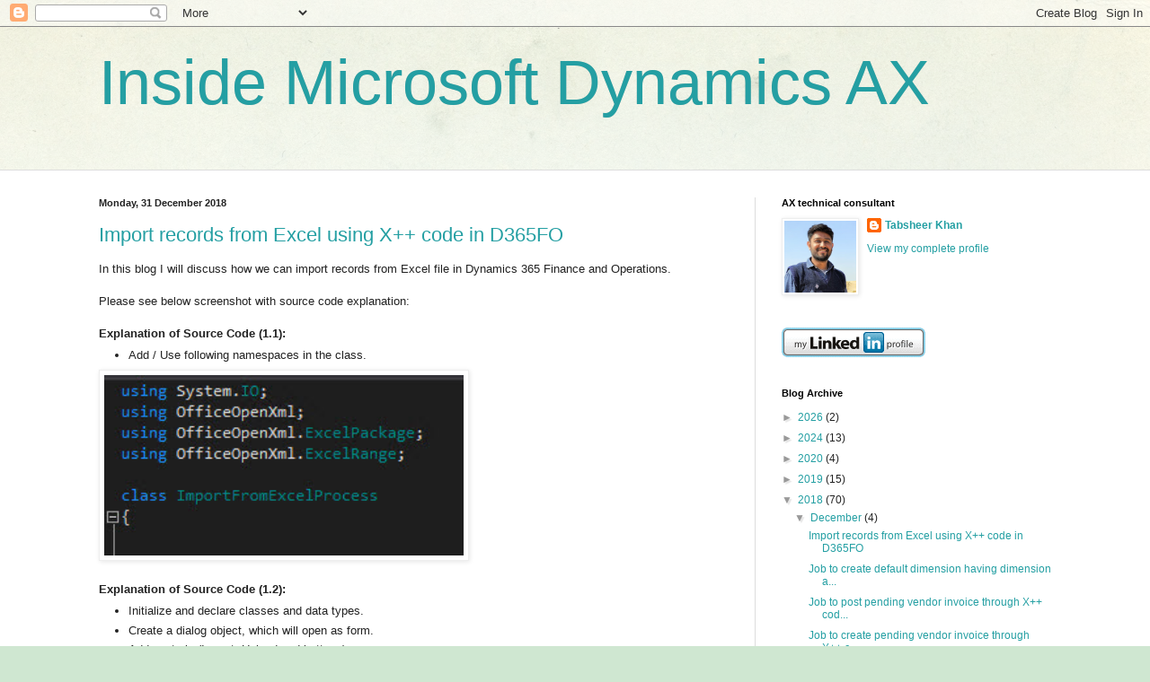

--- FILE ---
content_type: text/html; charset=UTF-8
request_url: https://axtechsolutions.blogspot.com/2018/12/
body_size: 14805
content:
<!DOCTYPE html>
<html class='v2' dir='ltr' lang='en-GB'>
<head>
<link href='https://www.blogger.com/static/v1/widgets/335934321-css_bundle_v2.css' rel='stylesheet' type='text/css'/>
<meta content='width=1100' name='viewport'/>
<meta content='text/html; charset=UTF-8' http-equiv='Content-Type'/>
<meta content='blogger' name='generator'/>
<link href='https://axtechsolutions.blogspot.com/favicon.ico' rel='icon' type='image/x-icon'/>
<link href='http://axtechsolutions.blogspot.com/2018/12/' rel='canonical'/>
<link rel="alternate" type="application/atom+xml" title="Inside Microsoft Dynamics AX - Atom" href="https://axtechsolutions.blogspot.com/feeds/posts/default" />
<link rel="alternate" type="application/rss+xml" title="Inside Microsoft Dynamics AX - RSS" href="https://axtechsolutions.blogspot.com/feeds/posts/default?alt=rss" />
<link rel="service.post" type="application/atom+xml" title="Inside Microsoft Dynamics AX - Atom" href="https://www.blogger.com/feeds/4134676653117974471/posts/default" />
<!--Can't find substitution for tag [blog.ieCssRetrofitLinks]-->
<meta content='http://axtechsolutions.blogspot.com/2018/12/' property='og:url'/>
<meta content='Inside Microsoft Dynamics AX' property='og:title'/>
<meta content='' property='og:description'/>
<title>Inside Microsoft Dynamics AX: December 2018</title>
<style id='page-skin-1' type='text/css'><!--
/*
-----------------------------------------------
Blogger Template Style
Name:     Simple
Designer: Blogger
URL:      www.blogger.com
----------------------------------------------- */
/* Content
----------------------------------------------- */
body {
font: normal normal 12px Arial, Tahoma, Helvetica, FreeSans, sans-serif;
color: #222222;
background: #cfe7d1 url(//themes.googleusercontent.com/image?id=1x_TqXo6-7t6y2ZiuOyQ2Bk6Zod9CTtyKYtRui0IeQJe6hVlJcQiXYG2xQGkxKvl6iZMJ) repeat fixed top center /* Credit: gaffera (https://www.istockphoto.com/googleimages.php?id=4072573&amp;platform=blogger) */;
padding: 0 0 0 0;
background-attachment: scroll;
}
html body .content-outer {
min-width: 0;
max-width: 100%;
width: 100%;
}
h2 {
font-size: 22px;
}
a:link {
text-decoration:none;
color: #249fa3;
}
a:visited {
text-decoration:none;
color: #7c93a1;
}
a:hover {
text-decoration:underline;
color: #5dc2c0;
}
.body-fauxcolumn-outer .fauxcolumn-inner {
background: transparent url(https://resources.blogblog.com/blogblog/data/1kt/simple/body_gradient_tile_light.png) repeat scroll top left;
_background-image: none;
}
.body-fauxcolumn-outer .cap-top {
position: absolute;
z-index: 1;
height: 400px;
width: 100%;
}
.body-fauxcolumn-outer .cap-top .cap-left {
width: 100%;
background: transparent url(https://resources.blogblog.com/blogblog/data/1kt/simple/gradients_light.png) repeat-x scroll top left;
_background-image: none;
}
.content-outer {
-moz-box-shadow: 0 0 0 rgba(0, 0, 0, .15);
-webkit-box-shadow: 0 0 0 rgba(0, 0, 0, .15);
-goog-ms-box-shadow: 0 0 0 #333333;
box-shadow: 0 0 0 rgba(0, 0, 0, .15);
margin-bottom: 1px;
}
.content-inner {
padding: 0 0;
}
.main-outer, .footer-outer {
background-color: #ffffff;
}
/* Header
----------------------------------------------- */
.header-outer {
background: transparent none repeat-x scroll 0 -400px;
_background-image: none;
}
.Header h1 {
font: normal normal 70px Arial, Tahoma, Helvetica, FreeSans, sans-serif;
color: #249fa3;
text-shadow: 0 0 0 rgba(0, 0, 0, .2);
}
.Header h1 a {
color: #249fa3;
}
.Header .description {
font-size: 200%;
color: #444444;
}
.header-inner .Header .titlewrapper {
padding: 22px 30px;
}
.header-inner .Header .descriptionwrapper {
padding: 0 30px;
}
/* Tabs
----------------------------------------------- */
.tabs-inner .section:first-child {
border-top: 0 solid #dddddd;
}
.tabs-inner .section:first-child ul {
margin-top: -0;
border-top: 0 solid #dddddd;
border-left: 0 solid #dddddd;
border-right: 0 solid #dddddd;
}
.tabs-inner .widget ul {
background: transparent none repeat-x scroll 0 -800px;
_background-image: none;
border-bottom: 0 solid #dddddd;
margin-top: 0;
margin-left: -0;
margin-right: -0;
}
.tabs-inner .widget li a {
display: inline-block;
padding: .6em 1em;
font: normal normal 20px Arial, Tahoma, Helvetica, FreeSans, sans-serif;
color: #00818b;
border-left: 0 solid #ffffff;
border-right: 0 solid #dddddd;
}
.tabs-inner .widget li:first-child a {
border-left: none;
}
.tabs-inner .widget li.selected a, .tabs-inner .widget li a:hover {
color: #444444;
background-color: transparent;
text-decoration: none;
}
/* Columns
----------------------------------------------- */
.main-outer {
border-top: 1px solid #dddddd;
}
.fauxcolumn-left-outer .fauxcolumn-inner {
border-right: 1px solid #dddddd;
}
.fauxcolumn-right-outer .fauxcolumn-inner {
border-left: 1px solid #dddddd;
}
/* Headings
----------------------------------------------- */
div.widget > h2,
div.widget h2.title {
margin: 0 0 1em 0;
font: normal bold 11px Arial, Tahoma, Helvetica, FreeSans, sans-serif;
color: #000000;
}
/* Widgets
----------------------------------------------- */
.widget .zippy {
color: #999999;
text-shadow: 2px 2px 1px rgba(0, 0, 0, .1);
}
.widget .popular-posts ul {
list-style: none;
}
/* Posts
----------------------------------------------- */
h2.date-header {
font: normal bold 11px Arial, Tahoma, Helvetica, FreeSans, sans-serif;
}
.date-header span {
background-color: transparent;
color: #222222;
padding: inherit;
letter-spacing: inherit;
margin: inherit;
}
.main-inner {
padding-top: 30px;
padding-bottom: 30px;
}
.main-inner .column-center-inner {
padding: 0 15px;
}
.main-inner .column-center-inner .section {
margin: 0 15px;
}
.post {
margin: 0 0 25px 0;
}
h3.post-title, .comments h4 {
font: normal normal 22px Arial, Tahoma, Helvetica, FreeSans, sans-serif;
margin: .75em 0 0;
}
.post-body {
font-size: 110%;
line-height: 1.4;
position: relative;
}
.post-body img, .post-body .tr-caption-container, .Profile img, .Image img,
.BlogList .item-thumbnail img {
padding: 2px;
background: #ffffff;
border: 1px solid #eeeeee;
-moz-box-shadow: 1px 1px 5px rgba(0, 0, 0, .1);
-webkit-box-shadow: 1px 1px 5px rgba(0, 0, 0, .1);
box-shadow: 1px 1px 5px rgba(0, 0, 0, .1);
}
.post-body img, .post-body .tr-caption-container {
padding: 5px;
}
.post-body .tr-caption-container {
color: #222222;
}
.post-body .tr-caption-container img {
padding: 0;
background: transparent;
border: none;
-moz-box-shadow: 0 0 0 rgba(0, 0, 0, .1);
-webkit-box-shadow: 0 0 0 rgba(0, 0, 0, .1);
box-shadow: 0 0 0 rgba(0, 0, 0, .1);
}
.post-header {
margin: 0 0 1.5em;
line-height: 1.6;
font-size: 90%;
}
.post-footer {
margin: 20px -2px 0;
padding: 5px 10px;
color: #666666;
background-color: #f9f9f9;
border-bottom: 1px solid #eeeeee;
line-height: 1.6;
font-size: 90%;
}
#comments .comment-author {
padding-top: 1.5em;
border-top: 1px solid #dddddd;
background-position: 0 1.5em;
}
#comments .comment-author:first-child {
padding-top: 0;
border-top: none;
}
.avatar-image-container {
margin: .2em 0 0;
}
#comments .avatar-image-container img {
border: 1px solid #eeeeee;
}
/* Comments
----------------------------------------------- */
.comments .comments-content .icon.blog-author {
background-repeat: no-repeat;
background-image: url([data-uri]);
}
.comments .comments-content .loadmore a {
border-top: 1px solid #999999;
border-bottom: 1px solid #999999;
}
.comments .comment-thread.inline-thread {
background-color: #f9f9f9;
}
.comments .continue {
border-top: 2px solid #999999;
}
/* Accents
---------------------------------------------- */
.section-columns td.columns-cell {
border-left: 1px solid #dddddd;
}
.blog-pager {
background: transparent none no-repeat scroll top center;
}
.blog-pager-older-link, .home-link,
.blog-pager-newer-link {
background-color: #ffffff;
padding: 5px;
}
.footer-outer {
border-top: 0 dashed #bbbbbb;
}
/* Mobile
----------------------------------------------- */
body.mobile  {
background-size: auto;
}
.mobile .body-fauxcolumn-outer {
background: transparent none repeat scroll top left;
}
.mobile .body-fauxcolumn-outer .cap-top {
background-size: 100% auto;
}
.mobile .content-outer {
-webkit-box-shadow: 0 0 3px rgba(0, 0, 0, .15);
box-shadow: 0 0 3px rgba(0, 0, 0, .15);
}
.mobile .tabs-inner .widget ul {
margin-left: 0;
margin-right: 0;
}
.mobile .post {
margin: 0;
}
.mobile .main-inner .column-center-inner .section {
margin: 0;
}
.mobile .date-header span {
padding: 0.1em 10px;
margin: 0 -10px;
}
.mobile h3.post-title {
margin: 0;
}
.mobile .blog-pager {
background: transparent none no-repeat scroll top center;
}
.mobile .footer-outer {
border-top: none;
}
.mobile .main-inner, .mobile .footer-inner {
background-color: #ffffff;
}
.mobile-index-contents {
color: #222222;
}
.mobile-link-button {
background-color: #249fa3;
}
.mobile-link-button a:link, .mobile-link-button a:visited {
color: #ffffff;
}
.mobile .tabs-inner .section:first-child {
border-top: none;
}
.mobile .tabs-inner .PageList .widget-content {
background-color: transparent;
color: #444444;
border-top: 0 solid #dddddd;
border-bottom: 0 solid #dddddd;
}
.mobile .tabs-inner .PageList .widget-content .pagelist-arrow {
border-left: 1px solid #dddddd;
}

--></style>
<style id='template-skin-1' type='text/css'><!--
body {
min-width: 1120px;
}
.content-outer, .content-fauxcolumn-outer, .region-inner {
min-width: 1120px;
max-width: 1120px;
_width: 1120px;
}
.main-inner .columns {
padding-left: 0px;
padding-right: 360px;
}
.main-inner .fauxcolumn-center-outer {
left: 0px;
right: 360px;
/* IE6 does not respect left and right together */
_width: expression(this.parentNode.offsetWidth -
parseInt("0px") -
parseInt("360px") + 'px');
}
.main-inner .fauxcolumn-left-outer {
width: 0px;
}
.main-inner .fauxcolumn-right-outer {
width: 360px;
}
.main-inner .column-left-outer {
width: 0px;
right: 100%;
margin-left: -0px;
}
.main-inner .column-right-outer {
width: 360px;
margin-right: -360px;
}
#layout {
min-width: 0;
}
#layout .content-outer {
min-width: 0;
width: 800px;
}
#layout .region-inner {
min-width: 0;
width: auto;
}
body#layout div.add_widget {
padding: 8px;
}
body#layout div.add_widget a {
margin-left: 32px;
}
--></style>
<style>
    body {background-image:url(\/\/themes.googleusercontent.com\/image?id=1x_TqXo6-7t6y2ZiuOyQ2Bk6Zod9CTtyKYtRui0IeQJe6hVlJcQiXYG2xQGkxKvl6iZMJ);}
    
@media (max-width: 200px) { body {background-image:url(\/\/themes.googleusercontent.com\/image?id=1x_TqXo6-7t6y2ZiuOyQ2Bk6Zod9CTtyKYtRui0IeQJe6hVlJcQiXYG2xQGkxKvl6iZMJ&options=w200);}}
@media (max-width: 400px) and (min-width: 201px) { body {background-image:url(\/\/themes.googleusercontent.com\/image?id=1x_TqXo6-7t6y2ZiuOyQ2Bk6Zod9CTtyKYtRui0IeQJe6hVlJcQiXYG2xQGkxKvl6iZMJ&options=w400);}}
@media (max-width: 800px) and (min-width: 401px) { body {background-image:url(\/\/themes.googleusercontent.com\/image?id=1x_TqXo6-7t6y2ZiuOyQ2Bk6Zod9CTtyKYtRui0IeQJe6hVlJcQiXYG2xQGkxKvl6iZMJ&options=w800);}}
@media (max-width: 1200px) and (min-width: 801px) { body {background-image:url(\/\/themes.googleusercontent.com\/image?id=1x_TqXo6-7t6y2ZiuOyQ2Bk6Zod9CTtyKYtRui0IeQJe6hVlJcQiXYG2xQGkxKvl6iZMJ&options=w1200);}}
/* Last tag covers anything over one higher than the previous max-size cap. */
@media (min-width: 1201px) { body {background-image:url(\/\/themes.googleusercontent.com\/image?id=1x_TqXo6-7t6y2ZiuOyQ2Bk6Zod9CTtyKYtRui0IeQJe6hVlJcQiXYG2xQGkxKvl6iZMJ&options=w1600);}}
  </style>
<link href='https://www.blogger.com/dyn-css/authorization.css?targetBlogID=4134676653117974471&amp;zx=3dee9fc7-524e-4332-9f5b-bc59b342529d' media='none' onload='if(media!=&#39;all&#39;)media=&#39;all&#39;' rel='stylesheet'/><noscript><link href='https://www.blogger.com/dyn-css/authorization.css?targetBlogID=4134676653117974471&amp;zx=3dee9fc7-524e-4332-9f5b-bc59b342529d' rel='stylesheet'/></noscript>
<meta name='google-adsense-platform-account' content='ca-host-pub-1556223355139109'/>
<meta name='google-adsense-platform-domain' content='blogspot.com'/>

<!-- data-ad-client=ca-pub-7575426847082258 -->

</head>
<body class='loading variant-wide'>
<div class='navbar section' id='navbar' name='Navbar'><div class='widget Navbar' data-version='1' id='Navbar1'><script type="text/javascript">
    function setAttributeOnload(object, attribute, val) {
      if(window.addEventListener) {
        window.addEventListener('load',
          function(){ object[attribute] = val; }, false);
      } else {
        window.attachEvent('onload', function(){ object[attribute] = val; });
      }
    }
  </script>
<div id="navbar-iframe-container"></div>
<script type="text/javascript" src="https://apis.google.com/js/platform.js"></script>
<script type="text/javascript">
      gapi.load("gapi.iframes:gapi.iframes.style.bubble", function() {
        if (gapi.iframes && gapi.iframes.getContext) {
          gapi.iframes.getContext().openChild({
              url: 'https://www.blogger.com/navbar/4134676653117974471?origin\x3dhttps://axtechsolutions.blogspot.com',
              where: document.getElementById("navbar-iframe-container"),
              id: "navbar-iframe"
          });
        }
      });
    </script><script type="text/javascript">
(function() {
var script = document.createElement('script');
script.type = 'text/javascript';
script.src = '//pagead2.googlesyndication.com/pagead/js/google_top_exp.js';
var head = document.getElementsByTagName('head')[0];
if (head) {
head.appendChild(script);
}})();
</script>
</div></div>
<div class='body-fauxcolumns'>
<div class='fauxcolumn-outer body-fauxcolumn-outer'>
<div class='cap-top'>
<div class='cap-left'></div>
<div class='cap-right'></div>
</div>
<div class='fauxborder-left'>
<div class='fauxborder-right'></div>
<div class='fauxcolumn-inner'>
</div>
</div>
<div class='cap-bottom'>
<div class='cap-left'></div>
<div class='cap-right'></div>
</div>
</div>
</div>
<div class='content'>
<div class='content-fauxcolumns'>
<div class='fauxcolumn-outer content-fauxcolumn-outer'>
<div class='cap-top'>
<div class='cap-left'></div>
<div class='cap-right'></div>
</div>
<div class='fauxborder-left'>
<div class='fauxborder-right'></div>
<div class='fauxcolumn-inner'>
</div>
</div>
<div class='cap-bottom'>
<div class='cap-left'></div>
<div class='cap-right'></div>
</div>
</div>
</div>
<div class='content-outer'>
<div class='content-cap-top cap-top'>
<div class='cap-left'></div>
<div class='cap-right'></div>
</div>
<div class='fauxborder-left content-fauxborder-left'>
<div class='fauxborder-right content-fauxborder-right'></div>
<div class='content-inner'>
<header>
<div class='header-outer'>
<div class='header-cap-top cap-top'>
<div class='cap-left'></div>
<div class='cap-right'></div>
</div>
<div class='fauxborder-left header-fauxborder-left'>
<div class='fauxborder-right header-fauxborder-right'></div>
<div class='region-inner header-inner'>
<div class='header section' id='header' name='Header'><div class='widget Header' data-version='1' id='Header1'>
<div id='header-inner'>
<div class='titlewrapper'>
<h1 class='title'>
<a href='https://axtechsolutions.blogspot.com/'>
Inside Microsoft Dynamics AX
</a>
</h1>
</div>
<div class='descriptionwrapper'>
<p class='description'><span>
</span></p>
</div>
</div>
</div></div>
</div>
</div>
<div class='header-cap-bottom cap-bottom'>
<div class='cap-left'></div>
<div class='cap-right'></div>
</div>
</div>
</header>
<div class='tabs-outer'>
<div class='tabs-cap-top cap-top'>
<div class='cap-left'></div>
<div class='cap-right'></div>
</div>
<div class='fauxborder-left tabs-fauxborder-left'>
<div class='fauxborder-right tabs-fauxborder-right'></div>
<div class='region-inner tabs-inner'>
<div class='tabs no-items section' id='crosscol' name='Cross-column'></div>
<div class='tabs no-items section' id='crosscol-overflow' name='Cross-Column 2'></div>
</div>
</div>
<div class='tabs-cap-bottom cap-bottom'>
<div class='cap-left'></div>
<div class='cap-right'></div>
</div>
</div>
<div class='main-outer'>
<div class='main-cap-top cap-top'>
<div class='cap-left'></div>
<div class='cap-right'></div>
</div>
<div class='fauxborder-left main-fauxborder-left'>
<div class='fauxborder-right main-fauxborder-right'></div>
<div class='region-inner main-inner'>
<div class='columns fauxcolumns'>
<div class='fauxcolumn-outer fauxcolumn-center-outer'>
<div class='cap-top'>
<div class='cap-left'></div>
<div class='cap-right'></div>
</div>
<div class='fauxborder-left'>
<div class='fauxborder-right'></div>
<div class='fauxcolumn-inner'>
</div>
</div>
<div class='cap-bottom'>
<div class='cap-left'></div>
<div class='cap-right'></div>
</div>
</div>
<div class='fauxcolumn-outer fauxcolumn-left-outer'>
<div class='cap-top'>
<div class='cap-left'></div>
<div class='cap-right'></div>
</div>
<div class='fauxborder-left'>
<div class='fauxborder-right'></div>
<div class='fauxcolumn-inner'>
</div>
</div>
<div class='cap-bottom'>
<div class='cap-left'></div>
<div class='cap-right'></div>
</div>
</div>
<div class='fauxcolumn-outer fauxcolumn-right-outer'>
<div class='cap-top'>
<div class='cap-left'></div>
<div class='cap-right'></div>
</div>
<div class='fauxborder-left'>
<div class='fauxborder-right'></div>
<div class='fauxcolumn-inner'>
</div>
</div>
<div class='cap-bottom'>
<div class='cap-left'></div>
<div class='cap-right'></div>
</div>
</div>
<!-- corrects IE6 width calculation -->
<div class='columns-inner'>
<div class='column-center-outer'>
<div class='column-center-inner'>
<div class='main section' id='main' name='Main'><div class='widget Blog' data-version='1' id='Blog1'>
<div class='blog-posts hfeed'>

          <div class="date-outer">
        
<h2 class='date-header'><span>Monday, 31 December 2018</span></h2>

          <div class="date-posts">
        
<div class='post-outer'>
<div class='post hentry uncustomized-post-template' itemprop='blogPost' itemscope='itemscope' itemtype='http://schema.org/BlogPosting'>
<meta content='https://blogger.googleusercontent.com/img/b/R29vZ2xl/AVvXsEi66tQWmM3BXCqPj1oGBqTlq8Xn7fQrWcGlC029Q9hrj2T0xFDL8Ye3l-AUNp3fNRmqByeKfb7JGthkOCBlyPxCAmD8FHSrU0F9W-REEz6Jf6Vz2uO0J6Fw-wceN9ogWuBidttQJejumZ8/s400/3.jpg' itemprop='image_url'/>
<meta content='4134676653117974471' itemprop='blogId'/>
<meta content='4218122833485484124' itemprop='postId'/>
<a name='4218122833485484124'></a>
<h3 class='post-title entry-title' itemprop='name'>
<a href='https://axtechsolutions.blogspot.com/2018/12/import-records-from-excel-using-x-code.html'>Import records from Excel using X++ code in D365FO</a>
</h3>
<div class='post-header'>
<div class='post-header-line-1'></div>
</div>
<div class='post-body entry-content' id='post-body-4218122833485484124' itemprop='description articleBody'>
<span style="font-family: &quot;verdana&quot; , sans-serif;">In this blog I will discuss how we can import records from Excel file in Dynamics 365 Finance and Operations.</span><br />
<span style="font-family: &quot;verdana&quot; , sans-serif;"><br /></span>
<span style="font-family: &quot;verdana&quot; , sans-serif;">Please see below screenshot with source code explanation:</span><br />
<span style="font-family: &quot;verdana&quot; , sans-serif;"><br /></span>
<span style="font-family: &quot;verdana&quot; , sans-serif;"><b>Explanation of Source Code (1.1):</b></span><br />
<ul>
<li><span style="font-family: &quot;verdana&quot; , sans-serif;">Add / Use following namespaces in the class.</span>&nbsp;</li>
</ul>
<a href="https://blogger.googleusercontent.com/img/b/R29vZ2xl/AVvXsEi66tQWmM3BXCqPj1oGBqTlq8Xn7fQrWcGlC029Q9hrj2T0xFDL8Ye3l-AUNp3fNRmqByeKfb7JGthkOCBlyPxCAmD8FHSrU0F9W-REEz6Jf6Vz2uO0J6Fw-wceN9ogWuBidttQJejumZ8/s1600/3.jpg" imageanchor="1" style="clear: left; display: inline !important; margin-bottom: 1em; margin-right: 1em; text-align: center;"><img border="0" data-original-height="138" data-original-width="274" height="201" src="https://blogger.googleusercontent.com/img/b/R29vZ2xl/AVvXsEi66tQWmM3BXCqPj1oGBqTlq8Xn7fQrWcGlC029Q9hrj2T0xFDL8Ye3l-AUNp3fNRmqByeKfb7JGthkOCBlyPxCAmD8FHSrU0F9W-REEz6Jf6Vz2uO0J6Fw-wceN9ogWuBidttQJejumZ8/s400/3.jpg" width="400" /></a><br />
<div>
<br /></div>
<b style="font-family: verdana, sans-serif;">Explanation of Source Code (1.2):</b><br />
<ul>
<li><span style="font-family: &quot;verdana&quot; , sans-serif;">Initialize and declare classes and data types.</span></li>
<li><span style="font-family: &quot;verdana&quot; , sans-serif;">Create a dialog object, which will open as form.</span></li>
<li><span style="font-family: &quot;verdana&quot; , sans-serif;">Add controls (Import, Upload and buttons).</span></li>
</ul>
<div class="separator" style="clear: both; text-align: center;">
<a href="https://blogger.googleusercontent.com/img/b/R29vZ2xl/AVvXsEhjDb6HScmeJlu8AsKqgYwSn4lzRmrldUcUCMEt4wnLAle0ArmchLdVRt-zYaTbfIYFLBuO3TKy-ZsjsRV8_CA1HZtdz0b3HZV2Xa1SqVDRAiuqeOKzrITsIBBbgqzn2S5TuAs5ZxIKBws/s1600/1.jpg" imageanchor="1" style="clear: left; float: left; margin-bottom: 1em; margin-right: 1em;"><img border="0" data-original-height="445" data-original-width="755" height="235" src="https://blogger.googleusercontent.com/img/b/R29vZ2xl/AVvXsEhjDb6HScmeJlu8AsKqgYwSn4lzRmrldUcUCMEt4wnLAle0ArmchLdVRt-zYaTbfIYFLBuO3TKy-ZsjsRV8_CA1HZtdz0b3HZV2Xa1SqVDRAiuqeOKzrITsIBBbgqzn2S5TuAs5ZxIKBws/s400/1.jpg" width="400" /></a></div>
<div>
<br /></div>
<div>
<br /></div>
<div>
<br /></div>
<div>
<br /></div>
<div>
<br /></div>
<div>
<br /></div>
<div>
<br /></div>
<div>
<br /></div>
<div>
<br /></div>
<div>
<br /></div>
<div>
<br /></div>
<div>
<br /></div>
<div>
<br /></div>
<div>
<br /></div>
<div>
<span style="font-family: &quot;verdana&quot; , sans-serif;"><b><br /></b></span>
<span style="font-family: &quot;verdana&quot; , sans-serif;"><b>Explanation of Source Code (1.3):</b></span><br />
<ul>
<li><span style="font-family: &quot;verdana&quot; , sans-serif;">Get and load Excel file.</span></li>
<li><span style="font-family: &quot;verdana&quot; , sans-serif;">Get the row count for record iteration.</span></li>
<li><span style="font-family: &quot;verdana&quot; , sans-serif;">Iterate record and get the columns values on every iteration.</span></li>
</ul>
<div class="separator" style="clear: both; text-align: center;">
<a href="https://blogger.googleusercontent.com/img/b/R29vZ2xl/AVvXsEhZkPSLKpMSLccuCdClvDKDTvT_qZD8PXqITeyO_StvECvNuyhLDHNtWKPgvlVQU-t2-7asbPN7M2zez6fwKcR6Tu7nh4xjSfs-yy7-yVFWafyzzZeN0My3DTMhr2wiTl9sS-Kjwd9DhrA/s1600/2.jpg" imageanchor="1" style="clear: left; float: left; margin-bottom: 1em; margin-right: 1em;"><img border="0" data-original-height="498" data-original-width="785" height="253" src="https://blogger.googleusercontent.com/img/b/R29vZ2xl/AVvXsEhZkPSLKpMSLccuCdClvDKDTvT_qZD8PXqITeyO_StvECvNuyhLDHNtWKPgvlVQU-t2-7asbPN7M2zez6fwKcR6Tu7nh4xjSfs-yy7-yVFWafyzzZeN0My3DTMhr2wiTl9sS-Kjwd9DhrA/s400/2.jpg" width="400" /></a></div>
<div>
<span style="font-family: &quot;verdana&quot; , sans-serif;"><br /></span></div>
</div>
<div>
<span style="font-family: &quot;verdana&quot; , sans-serif;"><br /></span></div>
<div>
<span style="font-family: &quot;verdana&quot; , sans-serif;"><br /></span></div>
<div>
<span style="font-family: &quot;verdana&quot; , sans-serif;"><br /></span></div>
<div>
<span style="font-family: &quot;verdana&quot; , sans-serif;"><br /></span></div>
<div>
<span style="font-family: &quot;verdana&quot; , sans-serif;"><br /></span></div>
<div>
<span style="font-family: &quot;verdana&quot; , sans-serif;"><br /></span></div>
<div>
<span style="font-family: &quot;verdana&quot; , sans-serif;"><br /></span></div>
<div>
<span style="font-family: &quot;verdana&quot; , sans-serif;"><br /></span></div>
<div>
<span style="font-family: &quot;verdana&quot; , sans-serif;"><br /></span></div>
<div>
<span style="font-family: &quot;verdana&quot; , sans-serif;"><br /></span></div>
<div>
<span style="font-family: &quot;verdana&quot; , sans-serif;"><br /></span></div>
<div>
<span style="font-family: &quot;verdana&quot; , sans-serif;"><br /></span></div>
<div>
<span style="font-family: &quot;verdana&quot; , sans-serif;"><br /></span></div>
<div>
<span style="font-family: &quot;verdana&quot; , sans-serif;"><br /></span></div>
<div>
<span style="font-family: &quot;verdana&quot; , sans-serif;"><b>Result:</b></span></div>
<div>
<span style="font-family: &quot;verdana&quot; , sans-serif;"><b><br /></b></span></div>
<div class="separator" style="clear: both; text-align: center;">
<a href="https://blogger.googleusercontent.com/img/b/R29vZ2xl/AVvXsEjrnUvvIuGzfohACWjXkrUv6repibFA6bT5DX06gDbNovd6m84nbWj1E5GC7KgI1VJ0wx6Ia-1adNueKq3S4judMPi4jRfau_wJTwmLtRMwFPfVwSPkg263IQ-AaaVF_0WTaBjeh8FiNsA/s1600/Result.jpg" imageanchor="1" style="clear: left; float: left; margin-bottom: 1em; margin-right: 1em;"><img border="0" data-original-height="654" data-original-width="527" height="400" src="https://blogger.googleusercontent.com/img/b/R29vZ2xl/AVvXsEjrnUvvIuGzfohACWjXkrUv6repibFA6bT5DX06gDbNovd6m84nbWj1E5GC7KgI1VJ0wx6Ia-1adNueKq3S4judMPi4jRfau_wJTwmLtRMwFPfVwSPkg263IQ-AaaVF_0WTaBjeh8FiNsA/s400/Result.jpg" width="321" /></a></div>
<div>
<span style="font-family: &quot;verdana&quot; , sans-serif;"><b><br /></b></span></div>
<div>
<span style="font-family: &quot;verdana&quot; , sans-serif;"><b><br /></b></span></div>
<div>
<span style="font-family: &quot;verdana&quot; , sans-serif;"><b><br /></b></span></div>
<div>
<span style="font-family: &quot;verdana&quot; , sans-serif;"><b><br /></b></span></div>
<div>
<span style="font-family: &quot;verdana&quot; , sans-serif;"><b><br /></b></span></div>
<div>
<span style="font-family: &quot;verdana&quot; , sans-serif;"><b><br /></b></span></div>
<div>
<span style="font-family: &quot;verdana&quot; , sans-serif;"><b><br /></b></span></div>
<div>
<span style="font-family: &quot;verdana&quot; , sans-serif;"><b><br /></b></span></div>
<div>
<span style="font-family: &quot;verdana&quot; , sans-serif;"><b><br /></b></span></div>
<div>
<span style="font-family: &quot;verdana&quot; , sans-serif;"><b><br /></b></span></div>
<div>
<span style="font-family: &quot;verdana&quot; , sans-serif;"><b><br /></b></span></div>
<div>
<span style="font-family: &quot;verdana&quot; , sans-serif;"><b><br /></b></span></div>
<div>
<span style="font-family: &quot;verdana&quot; , sans-serif;"><b><br /></b></span></div>
<div>
<span style="font-family: &quot;verdana&quot; , sans-serif;"><b><br /></b></span></div>
<div>
<span style="font-family: &quot;verdana&quot; , sans-serif;"><b><br /></b></span></div>
<div>
<span style="font-family: &quot;verdana&quot; , sans-serif;"><b><br /></b></span></div>
<div>
<span style="font-family: &quot;verdana&quot; , sans-serif;"><b><br /></b></span></div>
<div>
<span style="font-family: &quot;verdana&quot; , sans-serif;"><b><br /></b></span></div>
<div>
<span style="font-family: &quot;verdana&quot; , sans-serif;"><b><br /></b></span></div>
<div>
<span style="font-family: &quot;verdana&quot; , sans-serif;"><b><br /></b></span></div>
<div>
<span style="font-family: &quot;verdana&quot; , sans-serif;"><b><br /></b></span></div>
<div>
<span style="font-family: &quot;verdana&quot; , sans-serif;"><b><br /></b></span></div>
<div>
<span style="font-family: &quot;verdana&quot; , sans-serif;"><br /></span>
<span style="font-family: &quot;verdana&quot; , sans-serif;">That is all you need to do for creating a class which imports record from Excel.</span></div>
<div style='clear: both;'></div>
</div>
<div class='post-footer'>
<div class='post-footer-line post-footer-line-1'>
<span class='post-author vcard'>
</span>
<span class='post-timestamp'>
at
<meta content='http://axtechsolutions.blogspot.com/2018/12/import-records-from-excel-using-x-code.html' itemprop='url'/>
<a class='timestamp-link' href='https://axtechsolutions.blogspot.com/2018/12/import-records-from-excel-using-x-code.html' rel='bookmark' title='permanent link'><abbr class='published' itemprop='datePublished' title='2018-12-31T06:42:00-08:00'>December 31, 2018</abbr></a>
</span>
<span class='post-comment-link'>
<a class='comment-link' href='https://axtechsolutions.blogspot.com/2018/12/import-records-from-excel-using-x-code.html#comment-form' onclick=''>
3 comments:
  </a>
</span>
<span class='post-icons'>
<span class='item-control blog-admin pid-1463464028'>
<a href='https://www.blogger.com/post-edit.g?blogID=4134676653117974471&postID=4218122833485484124&from=pencil' title='Edit Post'>
<img alt='' class='icon-action' height='18' src='https://resources.blogblog.com/img/icon18_edit_allbkg.gif' width='18'/>
</a>
</span>
</span>
<div class='post-share-buttons goog-inline-block'>
<a class='goog-inline-block share-button sb-email' href='https://www.blogger.com/share-post.g?blogID=4134676653117974471&postID=4218122833485484124&target=email' target='_blank' title='Email This'><span class='share-button-link-text'>Email This</span></a><a class='goog-inline-block share-button sb-blog' href='https://www.blogger.com/share-post.g?blogID=4134676653117974471&postID=4218122833485484124&target=blog' onclick='window.open(this.href, "_blank", "height=270,width=475"); return false;' target='_blank' title='BlogThis!'><span class='share-button-link-text'>BlogThis!</span></a><a class='goog-inline-block share-button sb-twitter' href='https://www.blogger.com/share-post.g?blogID=4134676653117974471&postID=4218122833485484124&target=twitter' target='_blank' title='Share to X'><span class='share-button-link-text'>Share to X</span></a><a class='goog-inline-block share-button sb-facebook' href='https://www.blogger.com/share-post.g?blogID=4134676653117974471&postID=4218122833485484124&target=facebook' onclick='window.open(this.href, "_blank", "height=430,width=640"); return false;' target='_blank' title='Share to Facebook'><span class='share-button-link-text'>Share to Facebook</span></a><a class='goog-inline-block share-button sb-pinterest' href='https://www.blogger.com/share-post.g?blogID=4134676653117974471&postID=4218122833485484124&target=pinterest' target='_blank' title='Share to Pinterest'><span class='share-button-link-text'>Share to Pinterest</span></a>
</div>
</div>
<div class='post-footer-line post-footer-line-2'>
<span class='post-labels'>
</span>
</div>
<div class='post-footer-line post-footer-line-3'>
<span class='post-location'>
</span>
</div>
</div>
</div>
</div>
<div class='post-outer'>
<div class='post hentry uncustomized-post-template' itemprop='blogPost' itemscope='itemscope' itemtype='http://schema.org/BlogPosting'>
<meta content='https://blogger.googleusercontent.com/img/b/R29vZ2xl/AVvXsEj6SdvstWrigX9pjI8dSrn6BdvcchwWHH98eTuxOBvdmtvtdXEyjFPSReW07XiUu8Hr1cwCe5U32EPZZFEE8s5bvBpcOE4EPdnou60sJVkYln3QHXcQVWOXNv6VXITbwdl82qn_ygWWg18/s400/1.jpg' itemprop='image_url'/>
<meta content='4134676653117974471' itemprop='blogId'/>
<meta content='4479676495745344030' itemprop='postId'/>
<a name='4479676495745344030'></a>
<h3 class='post-title entry-title' itemprop='name'>
<a href='https://axtechsolutions.blogspot.com/2018/12/job-to-create-default-dimension-having.html'>Job to create default dimension having dimension attribute and value in D365FO</a>
</h3>
<div class='post-header'>
<div class='post-header-line-1'></div>
</div>
<div class='post-body entry-content' id='post-body-4479676495745344030' itemprop='description articleBody'>
<span style="font-family: Verdana, sans-serif;">In this blog I will discuss how we create the default dimension having dimension attribute and dimension attribute values.</span><br />
<span style="font-family: Verdana, sans-serif;"><br /></span>
<span style="font-family: Verdana, sans-serif;">Please see below screenshot with source code explanation.</span><br />
<span style="font-family: Verdana, sans-serif;"><br /></span>
<span style="font-family: Verdana, sans-serif;"><b>Explanation of source code (1.1):</b></span><br />
<div>
<ul>
<li><span style="font-family: Verdana, sans-serif;">In this section of Job Main method I have called the <b>createDefaultDimension </b>Method.</span></li>
<li><span style="font-family: Verdana, sans-serif;">In this method I have passed three dimension attribute values.</span></li>
</ul>
</div>
<div class="separator" style="clear: both; text-align: center;">
<a href="https://blogger.googleusercontent.com/img/b/R29vZ2xl/AVvXsEj6SdvstWrigX9pjI8dSrn6BdvcchwWHH98eTuxOBvdmtvtdXEyjFPSReW07XiUu8Hr1cwCe5U32EPZZFEE8s5bvBpcOE4EPdnou60sJVkYln3QHXcQVWOXNv6VXITbwdl82qn_ygWWg18/s1600/1.jpg" imageanchor="1" style="clear: left; float: left; margin-bottom: 1em; margin-right: 1em;"><img border="0" data-original-height="145" data-original-width="877" height="65" src="https://blogger.googleusercontent.com/img/b/R29vZ2xl/AVvXsEj6SdvstWrigX9pjI8dSrn6BdvcchwWHH98eTuxOBvdmtvtdXEyjFPSReW07XiUu8Hr1cwCe5U32EPZZFEE8s5bvBpcOE4EPdnou60sJVkYln3QHXcQVWOXNv6VXITbwdl82qn_ygWWg18/s400/1.jpg" width="400" /></a></div>
<div>
<br /></div>
<div>
<br /></div>
<div>
<br /></div>
<div>
<br /></div>
<div>
<span style="font-family: Verdana, sans-serif;"><b><br /></b></span><br />
<span style="font-family: Verdana, sans-serif;"><b>Explanation of source code (1.2):</b></span><br />
<div>
<ul>
<li><b style="font-family: Verdana, sans-serif;">createDefaultDimension&nbsp;</b><span style="font-family: Verdana, sans-serif;">Method with three <b>argurments</b>.</span></li>
<li><span style="font-family: Verdana, sans-serif;">Initialization and declaration of classes and data types.</span></li>
<li><span style="font-family: Verdana, sans-serif;">Pass argument having dimension values and store into container.</span></li>
<li><span style="font-family: Verdana, sans-serif;">After container is filled with dimension attributes and its values, iterate it.</span></li>
</ul>
<div class="separator" style="clear: both; text-align: center;">
<a href="https://blogger.googleusercontent.com/img/b/R29vZ2xl/AVvXsEhjyjzA_3MSUmgi5zZUZTmoWkA7yLtjICDIba8e5T_SZBJwIAYeqJbd6AOPwFw_AW4iGahWUkRtFwAZ9nXZbLmSHHFoTAVjMNWT3hOFkBSh6IK6ouDI4M4jKhL-7DANEMFgR_W6h9mQU6s/s1600/2.jpg" imageanchor="1" style="clear: left; float: left; margin-bottom: 1em; margin-right: 1em;"><img border="0" data-original-height="393" data-original-width="713" height="220" src="https://blogger.googleusercontent.com/img/b/R29vZ2xl/AVvXsEhjyjzA_3MSUmgi5zZUZTmoWkA7yLtjICDIba8e5T_SZBJwIAYeqJbd6AOPwFw_AW4iGahWUkRtFwAZ9nXZbLmSHHFoTAVjMNWT3hOFkBSh6IK6ouDI4M4jKhL-7DANEMFgR_W6h9mQU6s/s400/2.jpg" width="400" /></a></div>
<div>
<span style="font-family: Verdana, sans-serif;"><br /></span></div>
</div>
</div>
<div>
<span style="font-family: Verdana, sans-serif;"><br /></span></div>
<div>
<span style="font-family: Verdana, sans-serif;"><br /></span></div>
<div>
<span style="font-family: Verdana, sans-serif;"><br /></span></div>
<div>
<span style="font-family: Verdana, sans-serif;"><br /></span></div>
<div>
<span style="font-family: Verdana, sans-serif;"><br /></span></div>
<div>
<span style="font-family: Verdana, sans-serif;"><br /></span></div>
<div>
<span style="font-family: Verdana, sans-serif;"><br /></span></div>
<div>
<span style="font-family: Verdana, sans-serif;"><br /></span></div>
<div>
<span style="font-family: Verdana, sans-serif;"><br /></span></div>
<div>
<br /></div>
<div>
<span style="font-family: Verdana, sans-serif;"><br /></span></div>
<div>
<span style="font-family: Verdana, sans-serif;"><b><br /></b></span><br />
<span style="font-family: Verdana, sans-serif;"><b>Explanation of source code (1.3):</b></span><br />
<div>
<ul>
<li><span style="font-family: Verdana, sans-serif;">Iteration of dimension attributes.</span></li>
<li><span style="font-family: Verdana, sans-serif;">Check dimension attribute exists or not.</span></li>
<li><span style="font-family: Verdana, sans-serif;">Get the dimension attribute value.</span></li>
<li><span style="font-family: Verdana, sans-serif;">Add the values of dimension in value Set Storage<b> </b>class by using add Item method.</span></li>
</ul>
<div class="separator" style="clear: both; text-align: center;">
<a href="https://blogger.googleusercontent.com/img/b/R29vZ2xl/AVvXsEiSC9BzhWoWElWqmoRB3HHlVufGxD3pghFv00PDtX0cDneCCgfpdnK9ffafjcJxDlD-NX5R9fDu4_T4c5KgtTHfFSyWoWA418UcLKTd4khm3ELgTZKGxXT1_W_87RuFACbYFr19-hxojq4/s1600/3.jpg" imageanchor="1" style="clear: left; float: left; margin-bottom: 1em; margin-right: 1em;"><img border="0" data-original-height="433" data-original-width="823" height="210" src="https://blogger.googleusercontent.com/img/b/R29vZ2xl/AVvXsEiSC9BzhWoWElWqmoRB3HHlVufGxD3pghFv00PDtX0cDneCCgfpdnK9ffafjcJxDlD-NX5R9fDu4_T4c5KgtTHfFSyWoWA418UcLKTd4khm3ELgTZKGxXT1_W_87RuFACbYFr19-hxojq4/s400/3.jpg" width="400" /></a></div>
<div>
<span style="font-family: Verdana, sans-serif;"><br /></span></div>
</div>
</div>
<div>
<span style="font-family: Verdana, sans-serif;"><br /></span></div>
<div>
<span style="font-family: Verdana, sans-serif;"><br /></span></div>
<div>
<span style="font-family: Verdana, sans-serif;"><br /></span></div>
<div>
<span style="font-family: Verdana, sans-serif;"><br /></span></div>
<div>
<span style="font-family: Verdana, sans-serif;"><br /></span></div>
<div>
<span style="font-family: Verdana, sans-serif;"><br /></span></div>
<div>
<span style="font-family: Verdana, sans-serif;"><br /></span></div>
<div>
<span style="font-family: Verdana, sans-serif;"><br /></span></div>
<div>
<span style="font-family: Verdana, sans-serif;"><br /></span></div>
<div>
<br /></div>
<div>
<span style="font-family: Verdana, sans-serif;"><b><br /></b></span></div>
<div>
<span style="font-family: Verdana, sans-serif;"><b><br /></b></span></div>
<div>
<span style="font-family: Verdana, sans-serif;"><b>Result:</b></span></div>
<div>
<span style="font-family: Verdana, sans-serif;"><br /></span></div>
<div>
<span style="font-family: Verdana, sans-serif;">Run the class (Job).</span></div>
<div>
<span style="font-family: Verdana, sans-serif;"><br /></span></div>
<div class="separator" style="clear: both; text-align: center;">
<a href="https://blogger.googleusercontent.com/img/b/R29vZ2xl/AVvXsEjoRWsesUqI6csE1XqcGr7XBKbifqVhG3NVRp6mH1LSWgwksiAtV0gBnRIZCZ9s8TNJVVqqWegPbiFh3o70K0-BK-cYJ4kAsqTy9YpyZ1LxisR-9mzLmIOT15mlTInerVVJ-0vMf83EI_g/s1600/Result.jpg" imageanchor="1" style="clear: left; float: left; margin-bottom: 1em; margin-right: 1em;"><img border="0" data-original-height="244" data-original-width="557" height="175" src="https://blogger.googleusercontent.com/img/b/R29vZ2xl/AVvXsEjoRWsesUqI6csE1XqcGr7XBKbifqVhG3NVRp6mH1LSWgwksiAtV0gBnRIZCZ9s8TNJVVqqWegPbiFh3o70K0-BK-cYJ4kAsqTy9YpyZ1LxisR-9mzLmIOT15mlTInerVVJ-0vMf83EI_g/s400/Result.jpg" width="400" /></a></div>
<div>
<span style="font-family: Verdana, sans-serif;"><br /></span></div>
<div>
<span style="font-family: Verdana, sans-serif;"><br /></span></div>
<div>
<span style="font-family: Verdana, sans-serif;"><br /></span></div>
<div>
<span style="font-family: Verdana, sans-serif;"><br /></span></div>
<div>
<span style="font-family: Verdana, sans-serif;"><br /></span></div>
<div>
<span style="font-family: Verdana, sans-serif;"><br /></span></div>
<div>
<span style="font-family: Verdana, sans-serif;"><br /></span></div>
<div>
<span style="font-family: Verdana, sans-serif;"><br /></span></div>
<div>
<span style="font-family: Verdana, sans-serif;"><br /></span></div>
<div>
<span style="font-family: Verdana, sans-serif;"><br /></span></div>
<div>
<span style="font-family: Verdana, sans-serif;"><br /></span></div>
<div>
<span style="font-family: Verdana, sans-serif;">That is all you need to do to create default dimension record Id.</span></div>
<div style='clear: both;'></div>
</div>
<div class='post-footer'>
<div class='post-footer-line post-footer-line-1'>
<span class='post-author vcard'>
</span>
<span class='post-timestamp'>
at
<meta content='http://axtechsolutions.blogspot.com/2018/12/job-to-create-default-dimension-having.html' itemprop='url'/>
<a class='timestamp-link' href='https://axtechsolutions.blogspot.com/2018/12/job-to-create-default-dimension-having.html' rel='bookmark' title='permanent link'><abbr class='published' itemprop='datePublished' title='2018-12-31T01:19:00-08:00'>December 31, 2018</abbr></a>
</span>
<span class='post-comment-link'>
<a class='comment-link' href='https://axtechsolutions.blogspot.com/2018/12/job-to-create-default-dimension-having.html#comment-form' onclick=''>
No comments:
  </a>
</span>
<span class='post-icons'>
<span class='item-control blog-admin pid-1463464028'>
<a href='https://www.blogger.com/post-edit.g?blogID=4134676653117974471&postID=4479676495745344030&from=pencil' title='Edit Post'>
<img alt='' class='icon-action' height='18' src='https://resources.blogblog.com/img/icon18_edit_allbkg.gif' width='18'/>
</a>
</span>
</span>
<div class='post-share-buttons goog-inline-block'>
<a class='goog-inline-block share-button sb-email' href='https://www.blogger.com/share-post.g?blogID=4134676653117974471&postID=4479676495745344030&target=email' target='_blank' title='Email This'><span class='share-button-link-text'>Email This</span></a><a class='goog-inline-block share-button sb-blog' href='https://www.blogger.com/share-post.g?blogID=4134676653117974471&postID=4479676495745344030&target=blog' onclick='window.open(this.href, "_blank", "height=270,width=475"); return false;' target='_blank' title='BlogThis!'><span class='share-button-link-text'>BlogThis!</span></a><a class='goog-inline-block share-button sb-twitter' href='https://www.blogger.com/share-post.g?blogID=4134676653117974471&postID=4479676495745344030&target=twitter' target='_blank' title='Share to X'><span class='share-button-link-text'>Share to X</span></a><a class='goog-inline-block share-button sb-facebook' href='https://www.blogger.com/share-post.g?blogID=4134676653117974471&postID=4479676495745344030&target=facebook' onclick='window.open(this.href, "_blank", "height=430,width=640"); return false;' target='_blank' title='Share to Facebook'><span class='share-button-link-text'>Share to Facebook</span></a><a class='goog-inline-block share-button sb-pinterest' href='https://www.blogger.com/share-post.g?blogID=4134676653117974471&postID=4479676495745344030&target=pinterest' target='_blank' title='Share to Pinterest'><span class='share-button-link-text'>Share to Pinterest</span></a>
</div>
</div>
<div class='post-footer-line post-footer-line-2'>
<span class='post-labels'>
</span>
</div>
<div class='post-footer-line post-footer-line-3'>
<span class='post-location'>
</span>
</div>
</div>
</div>
</div>

          </div></div>
        

          <div class="date-outer">
        
<h2 class='date-header'><span>Monday, 24 December 2018</span></h2>

          <div class="date-posts">
        
<div class='post-outer'>
<div class='post hentry uncustomized-post-template' itemprop='blogPost' itemscope='itemscope' itemtype='http://schema.org/BlogPosting'>
<meta content='https://blogger.googleusercontent.com/img/b/R29vZ2xl/AVvXsEj-_WEZRHG8XZ9hM_gpO2ZHFh5gzZQy67yLpn-_641gVJ6Zte-2Y5xVSs8oB_X_H8JNT5eXedcKifttNc7Fk2oWqFH2I85qsqxIpkqfTE9d_qnL6TSdIcSVCsNVJ_RoF4LYsaFR6vIPJTs/s400/6.jpg' itemprop='image_url'/>
<meta content='4134676653117974471' itemprop='blogId'/>
<meta content='6444439877063034741' itemprop='postId'/>
<a name='6444439877063034741'></a>
<h3 class='post-title entry-title' itemprop='name'>
<a href='https://axtechsolutions.blogspot.com/2018/12/job-to-post-pending-vendor-invoice.html'>Job to post pending vendor invoice through X++ code in D365FO</a>
</h3>
<div class='post-header'>
<div class='post-header-line-1'></div>
</div>
<div class='post-body entry-content' id='post-body-6444439877063034741' itemprop='description articleBody'>
<span style="font-family: &quot;verdana&quot; , sans-serif;">In this blog I will discuss how you we can post pending vendor invoice. For that I have created a job and using <b>PurchFormLetter_Invoice </b>class which will post the invoice.</span><br />
<span style="font-family: &quot;verdana&quot; , sans-serif;"><br /></span>
<span style="font-family: &quot;verdana&quot; , sans-serif;">Please see below screenshot and explanation of source code.</span><br />
<span style="font-family: &quot;verdana&quot; , sans-serif;"><br /></span>
<span style="font-family: &quot;verdana&quot; , sans-serif;"><b>Explanation of source code:</b></span><br />
<ul>
<li><span style="font-family: &quot;verdana&quot; , sans-serif;">Initialize of tables and class variables.</span></li>
<li><span style="font-family: &quot;verdana&quot; , sans-serif;">Get purchase order table.</span></li>
<li><span style="font-family: &quot;verdana&quot; , sans-serif;">Get <b>vendInvoiceInfoTable </b>table buffer by <b>purchase order Id</b> and <b>pending vendor invoice number</b>.</span></li>
<li><span style="font-family: &quot;verdana&quot; , sans-serif;">Update match status invoice.</span></li>
<li><span style="font-family: &quot;verdana&quot; , sans-serif;">Initialize <b>PurchFormLetter_Invoice </b>class.</span></li>
<li><span style="font-family: &quot;verdana&quot; , sans-serif;">Update purchase order parameter table.</span></li>
<li><span style="font-family: &quot;verdana&quot; , sans-serif;">Call&nbsp;<b>PurchFormLetter_Invoice&nbsp;</b>class update method.</span></li>
<ul>
<li><span style="font-family: &quot;verdana&quot; , sans-serif; font-size: x-small;"><b>Argument-1</b>: Purchase order table buffer.</span></li>
<li><span style="font-family: &quot;verdana&quot; , sans-serif; font-size: x-small;"><b>Argument-2</b>: Pending vendor invoice number.</span></li>
<li><span style="font-family: &quot;verdana&quot; , sans-serif; font-size: x-small;"><b>Argument-3</b>: Posting date.</span></li>
<li><span style="font-family: &quot;verdana&quot; , sans-serif; font-size: x-small;"><b>Argument-4</b>: Purchase update type.</span></li>
<li><span style="font-family: &quot;verdana&quot; , sans-serif; font-size: x-small;"><b>Argument-5</b>: Account order status.</span></li>
<li><span style="font-family: &quot;verdana&quot; , sans-serif; font-size: x-small;"><b>Argument-6</b>: Proforma invoice is set to NO.</span></li>
<li><span style="font-family: &quot;verdana&quot; , sans-serif; font-size: x-small;"><b>Argument-7</b>: Print management option is set to NO.</span></li>
</ul>
</ul>
<div class="separator" style="clear: both; text-align: center;">
<a href="https://blogger.googleusercontent.com/img/b/R29vZ2xl/AVvXsEj-_WEZRHG8XZ9hM_gpO2ZHFh5gzZQy67yLpn-_641gVJ6Zte-2Y5xVSs8oB_X_H8JNT5eXedcKifttNc7Fk2oWqFH2I85qsqxIpkqfTE9d_qnL6TSdIcSVCsNVJ_RoF4LYsaFR6vIPJTs/s1600/6.jpg" imageanchor="1" style="clear: left; float: left; margin-bottom: 1em; margin-right: 1em;"><img border="0" data-original-height="512" data-original-width="591" height="346" src="https://blogger.googleusercontent.com/img/b/R29vZ2xl/AVvXsEj-_WEZRHG8XZ9hM_gpO2ZHFh5gzZQy67yLpn-_641gVJ6Zte-2Y5xVSs8oB_X_H8JNT5eXedcKifttNc7Fk2oWqFH2I85qsqxIpkqfTE9d_qnL6TSdIcSVCsNVJ_RoF4LYsaFR6vIPJTs/s400/6.jpg" width="400" /></a></div>
<div class="separator" style="clear: both; text-align: center;">
</div>
<div>
<span style="font-family: &quot;verdana&quot; , sans-serif;">That is all you need to do for posting pending vendor invoice through X++ code in Dynamics 365 Finance and Operations. For creating pending vendor invoice you can follow my previous blog&nbsp;<a href="http://axtechsolutions.blogspot.com/2018/12/job-to-create-pending-vendor-invoice.html" target="_blank">Job to create pending vendor invoice through X++ code in D365FO</a>.</span></div>
<div style='clear: both;'></div>
</div>
<div class='post-footer'>
<div class='post-footer-line post-footer-line-1'>
<span class='post-author vcard'>
</span>
<span class='post-timestamp'>
at
<meta content='http://axtechsolutions.blogspot.com/2018/12/job-to-post-pending-vendor-invoice.html' itemprop='url'/>
<a class='timestamp-link' href='https://axtechsolutions.blogspot.com/2018/12/job-to-post-pending-vendor-invoice.html' rel='bookmark' title='permanent link'><abbr class='published' itemprop='datePublished' title='2018-12-24T04:42:00-08:00'>December 24, 2018</abbr></a>
</span>
<span class='post-comment-link'>
<a class='comment-link' href='https://axtechsolutions.blogspot.com/2018/12/job-to-post-pending-vendor-invoice.html#comment-form' onclick=''>
No comments:
  </a>
</span>
<span class='post-icons'>
<span class='item-control blog-admin pid-1463464028'>
<a href='https://www.blogger.com/post-edit.g?blogID=4134676653117974471&postID=6444439877063034741&from=pencil' title='Edit Post'>
<img alt='' class='icon-action' height='18' src='https://resources.blogblog.com/img/icon18_edit_allbkg.gif' width='18'/>
</a>
</span>
</span>
<div class='post-share-buttons goog-inline-block'>
<a class='goog-inline-block share-button sb-email' href='https://www.blogger.com/share-post.g?blogID=4134676653117974471&postID=6444439877063034741&target=email' target='_blank' title='Email This'><span class='share-button-link-text'>Email This</span></a><a class='goog-inline-block share-button sb-blog' href='https://www.blogger.com/share-post.g?blogID=4134676653117974471&postID=6444439877063034741&target=blog' onclick='window.open(this.href, "_blank", "height=270,width=475"); return false;' target='_blank' title='BlogThis!'><span class='share-button-link-text'>BlogThis!</span></a><a class='goog-inline-block share-button sb-twitter' href='https://www.blogger.com/share-post.g?blogID=4134676653117974471&postID=6444439877063034741&target=twitter' target='_blank' title='Share to X'><span class='share-button-link-text'>Share to X</span></a><a class='goog-inline-block share-button sb-facebook' href='https://www.blogger.com/share-post.g?blogID=4134676653117974471&postID=6444439877063034741&target=facebook' onclick='window.open(this.href, "_blank", "height=430,width=640"); return false;' target='_blank' title='Share to Facebook'><span class='share-button-link-text'>Share to Facebook</span></a><a class='goog-inline-block share-button sb-pinterest' href='https://www.blogger.com/share-post.g?blogID=4134676653117974471&postID=6444439877063034741&target=pinterest' target='_blank' title='Share to Pinterest'><span class='share-button-link-text'>Share to Pinterest</span></a>
</div>
</div>
<div class='post-footer-line post-footer-line-2'>
<span class='post-labels'>
</span>
</div>
<div class='post-footer-line post-footer-line-3'>
<span class='post-location'>
</span>
</div>
</div>
</div>
</div>
<div class='post-outer'>
<div class='post hentry uncustomized-post-template' itemprop='blogPost' itemscope='itemscope' itemtype='http://schema.org/BlogPosting'>
<meta content='https://blogger.googleusercontent.com/img/b/R29vZ2xl/AVvXsEhX4vabJ3Cd6nHlkNKxjX9MBal0SsDBcv3a77-uZkKX5foNV2o9tK23ur7MRGBsEP4Ng0f46peXmWx6V_NENJKwG2ke_wpdjUbRUGd5_IuLM6bf0h6NZdaIODGq3O36JvlL_F3WJnsj93w/s400/1.jpg' itemprop='image_url'/>
<meta content='4134676653117974471' itemprop='blogId'/>
<meta content='901480638985116818' itemprop='postId'/>
<a name='901480638985116818'></a>
<h3 class='post-title entry-title' itemprop='name'>
<a href='https://axtechsolutions.blogspot.com/2018/12/job-to-create-pending-vendor-invoice.html'>Job to create pending vendor invoice through X++ code in D365FO</a>
</h3>
<div class='post-header'>
<div class='post-header-line-1'></div>
</div>
<div class='post-body entry-content' id='post-body-901480638985116818' itemprop='description articleBody'>
<span style="background-color: white;"><span style="font-family: Verdana, sans-serif;">A vendor invoice from a purchase order is an invoice that is produced when products or services are received according to a purchase order that was placed with a vendor. The vendor invoice contains a header, and one or more lines for items or services. A vendor invoice completes the cycle from purchase order to product receipt to vendor invoice. In this blog I will discuss how we can create pending vendor invoice through X++ code in Dynamic 365 finance and operations. So lets begin.</span></span><br />
<span style="background-color: white;"><span style="font-family: Verdana, sans-serif;"><br /></span></span>
<span style="background-color: white;"><span style="font-family: Verdana, sans-serif;">Please follow series of screenshots of source code with explanation:</span></span><br />
<span style="background-color: white;"><span style="font-family: Verdana, sans-serif;"><br /></span></span>
<span style="background-color: white;"><span style="font-family: Verdana, sans-serif;"><b>Source code explanation: (1.1)</b></span></span><br />
<ul>
<li><span style="font-family: Verdana, sans-serif;">Initialization of table buffers.</span></li>
<li><span style="font-family: Verdana, sans-serif;">Get purchase order table.&nbsp;</span></li>
<li><span style="font-family: Verdana, sans-serif;">Get purchase order lines.</span></li>
<li><span style="font-family: Verdana, sans-serif;">Get vendor table.</span></li>
</ul>
<br />
<div class="separator" style="clear: both; text-align: center;">
<a href="https://blogger.googleusercontent.com/img/b/R29vZ2xl/AVvXsEhX4vabJ3Cd6nHlkNKxjX9MBal0SsDBcv3a77-uZkKX5foNV2o9tK23ur7MRGBsEP4Ng0f46peXmWx6V_NENJKwG2ke_wpdjUbRUGd5_IuLM6bf0h6NZdaIODGq3O36JvlL_F3WJnsj93w/s1600/1.jpg" imageanchor="1" style="clear: left; float: left; margin-bottom: 1em; margin-right: 1em;"><span style="font-family: Verdana, sans-serif;"><img border="0" data-original-height="409" data-original-width="436" height="375" src="https://blogger.googleusercontent.com/img/b/R29vZ2xl/AVvXsEhX4vabJ3Cd6nHlkNKxjX9MBal0SsDBcv3a77-uZkKX5foNV2o9tK23ur7MRGBsEP4Ng0f46peXmWx6V_NENJKwG2ke_wpdjUbRUGd5_IuLM6bf0h6NZdaIODGq3O36JvlL_F3WJnsj93w/s400/1.jpg" width="400" /></span></a></div>
<span style="background-color: white;"><span style="font-family: Verdana, sans-serif;"><b><br /></b></span></span>
<span style="background-color: white;"><span style="font-family: Verdana, sans-serif;"><b><br /></b></span></span>
<span style="background-color: white;"><span style="font-family: Verdana, sans-serif;"><b><br /></b></span></span>
<span style="background-color: white;"><span style="font-family: Verdana, sans-serif;"><b><br /></b></span></span>
<span style="background-color: white;"><span style="font-family: Verdana, sans-serif;"><b><br /></b></span></span>
<span style="background-color: white;"><span style="font-family: Verdana, sans-serif;"><b><br /></b></span></span>
<span style="background-color: white;"><span style="font-family: Verdana, sans-serif;"><b><br /></b></span></span>
<span style="background-color: white;"><span style="font-family: Verdana, sans-serif;"><b><br /></b></span></span>
<span style="background-color: white;"><span style="font-family: Verdana, sans-serif;"><b><br /></b></span></span>
<span style="background-color: white;"><span style="font-family: Verdana, sans-serif;"><b><br /></b></span></span>
<span style="background-color: white;"><span style="font-family: Verdana, sans-serif;"><b><br /></b></span></span>
<span style="background-color: white;"><span style="font-family: Verdana, sans-serif;"><b><br /></b></span></span>
<span style="background-color: white;"><span style="font-family: Verdana, sans-serif;"><b><br /></b></span></span>
<span style="background-color: white;"><span style="font-family: Verdana, sans-serif;"><b><br /></b></span></span>
<span style="background-color: white;"><span style="font-family: Verdana, sans-serif;"><b><br /></b></span></span>
<span style="background-color: white;"><span style="font-family: Verdana, sans-serif;"><b><br /></b></span></span>
<span style="background-color: white;"><span style="font-family: Verdana, sans-serif;"><b><br /></b></span></span>
<span style="background-color: white;"><span style="font-family: Verdana, sans-serif;"><b><br /></b></span></span>
<span style="background-color: white;"><span style="font-family: Verdana, sans-serif;"><b><br /></b></span></span>
<span style="background-color: white;"><span style="font-family: Verdana, sans-serif;"><b><br /></b></span></span>
<span style="background-color: white;"><span style="font-family: Verdana, sans-serif;"><b><br /></b></span></span>
<span style="background-color: white;"><span style="font-family: Verdana, sans-serif;"><b><br />Source code explanation: (1.2)</b></span></span><br />
<ul>
<li><span style="font-family: Verdana, sans-serif;">Insert data in <b>VendInvoiceInfoTable </b>table.</span></li>
<li><span style="font-family: Verdana, sans-serif;">This table contains the vendor invoices for one or more purchase orders.</span></li>
<li><span style="font-family: Verdana, sans-serif;">Assignment of values.</span></li>
</ul>
<div class="separator" style="clear: both; text-align: center;">
<a href="https://blogger.googleusercontent.com/img/b/R29vZ2xl/AVvXsEiP32g2d88vMIXYLrOtye8NXHngl-fSJGK65X8KaUq2NRSnuBuOq-jPK2HYrh5oLeivh7fL-CeMvMhyamEut4Usyw2PPGleBims-pIl13f4JNWIDWuLpaf2uoCZH3gpEbnxlwAsUHFw1-o/s1600/2.jpg" imageanchor="1" style="clear: left; float: left; margin-bottom: 1em; margin-right: 1em;"><span style="font-family: Verdana, sans-serif;"><img border="0" data-original-height="501" data-original-width="692" height="288" src="https://blogger.googleusercontent.com/img/b/R29vZ2xl/AVvXsEiP32g2d88vMIXYLrOtye8NXHngl-fSJGK65X8KaUq2NRSnuBuOq-jPK2HYrh5oLeivh7fL-CeMvMhyamEut4Usyw2PPGleBims-pIl13f4JNWIDWuLpaf2uoCZH3gpEbnxlwAsUHFw1-o/s400/2.jpg" width="400" /></span></a></div>
<div>
<span style="font-family: Verdana, sans-serif;"><br /></span></div>
<div>
<span style="font-family: Verdana, sans-serif;"><br /></span></div>
<div>
<span style="font-family: Verdana, sans-serif;"><br /></span></div>
<div>
<span style="font-family: Verdana, sans-serif;"><br /></span></div>
<div>
<span style="font-family: Verdana, sans-serif;"><br /></span></div>
<div>
<span style="font-family: Verdana, sans-serif;"><br /></span></div>
<div>
<span style="font-family: Verdana, sans-serif;"><br /></span></div>
<div>
<span style="font-family: Verdana, sans-serif;"><br /></span></div>
<div>
<span style="font-family: Verdana, sans-serif;"><br /></span></div>
<div>
<span style="font-family: Verdana, sans-serif;"><br /></span></div>
<div>
<span style="font-family: Verdana, sans-serif;"><br /></span></div>
<div>
<span style="font-family: Verdana, sans-serif;"><br /></span></div>
<div>
<span style="font-family: Verdana, sans-serif;"><br /></span></div>
<div>
<span style="font-family: Verdana, sans-serif;"><br /></span></div>
<div>
<span style="font-family: Verdana, sans-serif;"><br /></span></div>
<div>
<span style="font-family: Verdana, sans-serif;"><br /></span></div>
<div>
<br /></div>
<div>
<span style="background-color: white;"><span style="font-family: Verdana, sans-serif;"><b>Source code explanation: (1.3)</b></span></span><br />
<ul>
<li><span style="font-family: Verdana, sans-serif;">Insert data in&nbsp;<b>VendInvoiceInfoSubTable&nbsp;</b>table.</span></li>
<li><span style="font-family: Verdana, sans-serif;">This table contains the associations between the vendor invoices and the purchase orders.</span></li>
<li><span style="font-family: Verdana, sans-serif;">Assignment of values.</span></li>
</ul>
<div class="separator" style="clear: both; text-align: center;">
<a href="https://blogger.googleusercontent.com/img/b/R29vZ2xl/AVvXsEgfVTxbN8L38eaugDY5qfcMtVHHbL23zPp9ciykmdivSZml4kc5dLiuV4lQ4a75bORZDoTeeOGQKbflabf8nsRE2yU1z6NnrpOV3sayuz-hM8wgxFHjSKp419uWvjq2YxzG_rmCIvi0rlQ/s1600/3.jpg" imageanchor="1" style="clear: left; float: left; margin-bottom: 1em; margin-right: 1em;"><span style="font-family: Verdana, sans-serif;"><img border="0" data-original-height="212" data-original-width="532" height="158" src="https://blogger.googleusercontent.com/img/b/R29vZ2xl/AVvXsEgfVTxbN8L38eaugDY5qfcMtVHHbL23zPp9ciykmdivSZml4kc5dLiuV4lQ4a75bORZDoTeeOGQKbflabf8nsRE2yU1z6NnrpOV3sayuz-hM8wgxFHjSKp419uWvjq2YxzG_rmCIvi0rlQ/s400/3.jpg" width="400" /></span></a></div>
<div>
<span style="font-family: Verdana, sans-serif;"><br /></span></div>
</div>
<div>
<span style="font-family: Verdana, sans-serif;"><br /></span></div>
<div>
<span style="font-family: Verdana, sans-serif;"><br /></span></div>
<div>
<span style="font-family: Verdana, sans-serif;"><br /></span></div>
<div>
<span style="font-family: Verdana, sans-serif;"><br /></span></div>
<div>
<span style="font-family: Verdana, sans-serif;"><br /></span></div>
<div>
<span style="font-family: Verdana, sans-serif;"><br /></span></div>
<div>
<span style="font-family: Verdana, sans-serif;"><br /></span></div>
<div>
<span style="font-family: Verdana, sans-serif;"><br /></span></div>
<div>
<br /></div>
<div>
<span style="background-color: white;"><span style="font-family: Verdana, sans-serif;"><b>Source code explanation: (1.4)</b></span></span><br />
<ul>
<li><span style="font-family: Verdana, sans-serif;">Insert data in&nbsp;<b>VendInvoiceInfoLine&nbsp;</b>table.</span></li>
<li><span style="font-family: Verdana, sans-serif;">This table contains vendor invoice lines for a specific purchase order.</span></li>
<li><span style="font-family: Verdana, sans-serif;">Assignment of values.</span></li>
</ul>
<div class="separator" style="clear: both; text-align: center;">
<a href="https://blogger.googleusercontent.com/img/b/R29vZ2xl/AVvXsEjGiyoSUbRfuRWGCk1H1fXupl5YyRcQ6lZQc1AZvDPW2NOIbiH0qrXE7qKwIzk2nEEfAym3lCQaAztjlZywrzkdy1V54ZWi4vZkq0iYcZPPSY4QMoF9GAVJDzgjn-CnMCpGC3rDbPk8FEE/s1600/4.jpg" imageanchor="1" style="clear: left; float: left; margin-bottom: 1em; margin-right: 1em;"><span style="font-family: Verdana, sans-serif;"><img border="0" data-original-height="447" data-original-width="804" height="221" src="https://blogger.googleusercontent.com/img/b/R29vZ2xl/AVvXsEjGiyoSUbRfuRWGCk1H1fXupl5YyRcQ6lZQc1AZvDPW2NOIbiH0qrXE7qKwIzk2nEEfAym3lCQaAztjlZywrzkdy1V54ZWi4vZkq0iYcZPPSY4QMoF9GAVJDzgjn-CnMCpGC3rDbPk8FEE/s400/4.jpg" width="400" /></span></a></div>
<div>
<span style="font-family: Verdana, sans-serif;"><br /></span></div>
</div>
<div>
<span style="font-family: Verdana, sans-serif;"><br /></span></div>
<div>
<span style="font-family: Verdana, sans-serif;"><br /></span></div>
<div>
<span style="font-family: Verdana, sans-serif;"><br /></span></div>
<div>
<span style="font-family: Verdana, sans-serif;"><br /></span></div>
<div>
<span style="font-family: Verdana, sans-serif;"><br /></span></div>
<div>
<span style="font-family: Verdana, sans-serif;"><br /></span></div>
<div>
<span style="font-family: Verdana, sans-serif;"><br /></span></div>
<div>
<span style="font-family: Verdana, sans-serif;"><br /></span></div>
<div>
<span style="font-family: Verdana, sans-serif;"><br /></span></div>
<div>
<span style="font-family: Verdana, sans-serif;"><br /></span></div>
<div>
<span style="font-family: Verdana, sans-serif;"><br /></span></div>
<div>
<br /></div>
<div>
<span style="font-family: Verdana, sans-serif;"><br /></span></div>
<div>
<span style="background-color: white;"><span style="font-family: Verdana, sans-serif;"><b>Source code explanation: (1.5)</b></span></span><br />
<ul>
<li><span style="font-family: Verdana, sans-serif;">Insert data in&nbsp;<b>VendInvoiceInfoSubLine&nbsp;</b>table.</span></li>
<li><span style="font-family: Verdana, sans-serif;">This&nbsp;table contains associations between the vendor invoice lines and the posted vendor packing slips.</span></li>
<li><span style="font-family: Verdana, sans-serif;">Assignment of values.</span></li>
</ul>
<div class="separator" style="clear: both; text-align: center;">
<a href="https://blogger.googleusercontent.com/img/b/R29vZ2xl/AVvXsEiam7rbbVzHHtNydYa9vkuYizRQpZuhWPeWX9HGu6sGiZj-Hjm8yKRlHXRaft01_nmalyK7hnBWC4TWm5F51ISSyLMXMbkGAMMOfRbI-DUxV-rlt6UqHcAB3Z3DnBFcj0yebxqPGsgckl4/s1600/5.jpg" imageanchor="1" style="clear: left; float: left; margin-bottom: 1em; margin-right: 1em;"><span style="font-family: Verdana, sans-serif;"><img border="0" data-original-height="325" data-original-width="626" height="207" src="https://blogger.googleusercontent.com/img/b/R29vZ2xl/AVvXsEiam7rbbVzHHtNydYa9vkuYizRQpZuhWPeWX9HGu6sGiZj-Hjm8yKRlHXRaft01_nmalyK7hnBWC4TWm5F51ISSyLMXMbkGAMMOfRbI-DUxV-rlt6UqHcAB3Z3DnBFcj0yebxqPGsgckl4/s400/5.jpg" width="400" /></span></a></div>
<div>
<span style="font-family: Verdana, sans-serif;"><br /></span></div>
</div>
<div>
<span style="font-family: Verdana, sans-serif;"><br /></span></div>
<div>
<span style="font-family: Verdana, sans-serif;"><br /></span></div>
<div>
<span style="font-family: Verdana, sans-serif;"><br /></span></div>
<div>
<span style="font-family: Verdana, sans-serif;"><br /></span></div>
<div>
<span style="font-family: Verdana, sans-serif;"><br /></span></div>
<div>
<span style="font-family: Verdana, sans-serif;"><br /></span></div>
<div>
<span style="font-family: Verdana, sans-serif;"><br /></span></div>
<div>
<span style="font-family: Verdana, sans-serif;"><br /></span></div>
<div>
<span style="font-family: Verdana, sans-serif;"><br /></span></div>
<div>
<span style="font-family: Verdana, sans-serif;"><br /></span></div>
<div>
<span style="font-family: Verdana, sans-serif;"><br /></span></div>
<div>
<span style="font-family: Verdana, sans-serif;"><br /></span></div>
<div>
<span style="font-family: Verdana, sans-serif;">That is all you need to do for creating pending vendor invoice through X++ code.</span></div>
<div style='clear: both;'></div>
</div>
<div class='post-footer'>
<div class='post-footer-line post-footer-line-1'>
<span class='post-author vcard'>
</span>
<span class='post-timestamp'>
at
<meta content='http://axtechsolutions.blogspot.com/2018/12/job-to-create-pending-vendor-invoice.html' itemprop='url'/>
<a class='timestamp-link' href='https://axtechsolutions.blogspot.com/2018/12/job-to-create-pending-vendor-invoice.html' rel='bookmark' title='permanent link'><abbr class='published' itemprop='datePublished' title='2018-12-24T04:11:00-08:00'>December 24, 2018</abbr></a>
</span>
<span class='post-comment-link'>
<a class='comment-link' href='https://axtechsolutions.blogspot.com/2018/12/job-to-create-pending-vendor-invoice.html#comment-form' onclick=''>
5 comments:
  </a>
</span>
<span class='post-icons'>
<span class='item-control blog-admin pid-1463464028'>
<a href='https://www.blogger.com/post-edit.g?blogID=4134676653117974471&postID=901480638985116818&from=pencil' title='Edit Post'>
<img alt='' class='icon-action' height='18' src='https://resources.blogblog.com/img/icon18_edit_allbkg.gif' width='18'/>
</a>
</span>
</span>
<div class='post-share-buttons goog-inline-block'>
<a class='goog-inline-block share-button sb-email' href='https://www.blogger.com/share-post.g?blogID=4134676653117974471&postID=901480638985116818&target=email' target='_blank' title='Email This'><span class='share-button-link-text'>Email This</span></a><a class='goog-inline-block share-button sb-blog' href='https://www.blogger.com/share-post.g?blogID=4134676653117974471&postID=901480638985116818&target=blog' onclick='window.open(this.href, "_blank", "height=270,width=475"); return false;' target='_blank' title='BlogThis!'><span class='share-button-link-text'>BlogThis!</span></a><a class='goog-inline-block share-button sb-twitter' href='https://www.blogger.com/share-post.g?blogID=4134676653117974471&postID=901480638985116818&target=twitter' target='_blank' title='Share to X'><span class='share-button-link-text'>Share to X</span></a><a class='goog-inline-block share-button sb-facebook' href='https://www.blogger.com/share-post.g?blogID=4134676653117974471&postID=901480638985116818&target=facebook' onclick='window.open(this.href, "_blank", "height=430,width=640"); return false;' target='_blank' title='Share to Facebook'><span class='share-button-link-text'>Share to Facebook</span></a><a class='goog-inline-block share-button sb-pinterest' href='https://www.blogger.com/share-post.g?blogID=4134676653117974471&postID=901480638985116818&target=pinterest' target='_blank' title='Share to Pinterest'><span class='share-button-link-text'>Share to Pinterest</span></a>
</div>
</div>
<div class='post-footer-line post-footer-line-2'>
<span class='post-labels'>
</span>
</div>
<div class='post-footer-line post-footer-line-3'>
<span class='post-location'>
</span>
</div>
</div>
</div>
</div>

        </div></div>
      
</div>
<div class='blog-pager' id='blog-pager'>
<span id='blog-pager-newer-link'>
<a class='blog-pager-newer-link' href='https://axtechsolutions.blogspot.com/search?updated-max=2019-03-11T03:44:00-07:00&amp;max-results=7&amp;reverse-paginate=true' id='Blog1_blog-pager-newer-link' title='Newer Posts'>Newer Posts</a>
</span>
<span id='blog-pager-older-link'>
<a class='blog-pager-older-link' href='https://axtechsolutions.blogspot.com/search?updated-max=2018-12-24T04:11:00-08:00&amp;max-results=7' id='Blog1_blog-pager-older-link' title='Older Posts'>Older Posts</a>
</span>
<a class='home-link' href='https://axtechsolutions.blogspot.com/'>Home</a>
</div>
<div class='clear'></div>
<div class='blog-feeds'>
<div class='feed-links'>
Subscribe to:
<a class='feed-link' href='https://axtechsolutions.blogspot.com/feeds/posts/default' target='_blank' type='application/atom+xml'>Comments (Atom)</a>
</div>
</div>
</div><div class='widget FeaturedPost' data-version='1' id='FeaturedPost1'>
<div class='post-summary'>
<h3><a href='https://axtechsolutions.blogspot.com/2026/01/get-parent-position-worker-name-from.html'>Get Parent Position Worker Name from Current Worker Position | D365FO X++</a></h3>
<p>
In this blog, we explore how to fetch the Parent Position Worker  from a Current Worker Position  in D365FO.  The solution revolves around c...
</p>
<img class='image' src='https://blogger.googleusercontent.com/img/a/AVvXsEg-yWxcBAOwJ1qB6OAOeWhJuto3Y1sM5ZJp5ckIG9QWlCGDrGRnjiHWT-1tzcjJD8QKTSx2iv0fgLg6Lredaz1lhbW0LZzCk2zlx4NP39gZ0UczBjEqqPaWJUdy3tPhdGIAn6LjGouU6QEvJiKDMtzY1nJl65XTtEl9qcNRCGJMz74Qd_O3ScfA2ZlERt0'/>
</div>
<style type='text/css'>
    .image {
      width: 100%;
    }
  </style>
<div class='clear'></div>
</div></div>
</div>
</div>
<div class='column-left-outer'>
<div class='column-left-inner'>
<aside>
</aside>
</div>
</div>
<div class='column-right-outer'>
<div class='column-right-inner'>
<aside>
<div class='sidebar section' id='sidebar-right-1'><div class='widget Profile' data-version='1' id='Profile1'>
<h2>AX technical consultant</h2>
<div class='widget-content'>
<a href='https://www.blogger.com/profile/14491576344894547874'><img alt='My photo' class='profile-img' height='80' src='//blogger.googleusercontent.com/img/b/R29vZ2xl/AVvXsEjIL9YOyEkb9DdmkR1vIUnG7awMX6LSC5D3_cuQ3jWnQbEeWZixgoHSNUk6G1CZ-CFRSFYNGDS4Wosmo2Ix0AVaB4bA11S1HFYGCyBg-DZ71bDIQ3-ZMC8DPNxeq-h4nr3eXWB9NL8FJuDY9Zd1oXeBT147WB2ha0G7NsLONn6z-YP0ag/s220/1616553727034%20(1).jpg' width='80'/></a>
<dl class='profile-datablock'>
<dt class='profile-data'>
<a class='profile-name-link g-profile' href='https://www.blogger.com/profile/14491576344894547874' rel='author' style='background-image: url(//www.blogger.com/img/logo-16.png);'>
Tabsheer Khan
</a>
</dt>
</dl>
<a class='profile-link' href='https://www.blogger.com/profile/14491576344894547874' rel='author'>View my complete profile</a>
<div class='clear'></div>
</div>
</div><div class='widget HTML' data-version='1' id='HTML1'>
<div class='widget-content'>
<a href="https://www.linkedin.com/in/tabsheer-khan-81209875/" target="_blank">
<img id="linkedinImg" border="0" src="https://lh3.googleusercontent.com/blogger_img_proxy/AEn0k_sWuXzjjuJW0_zXa94LnJ31oh6rPYoUT7-_dt9OUx8v_Pz-zzHLzfT-qsHd6HDIeC0lbZH87doS2IJvNglu5FZL__GeIO9EEaK4X8CFrGBViWD7W3cD7ozZMYjRTFFS6Q=s0-d"></a>
</div>
<div class='clear'></div>
</div><div class='widget BlogArchive' data-version='1' id='BlogArchive1'>
<h2>Blog Archive</h2>
<div class='widget-content'>
<div id='ArchiveList'>
<div id='BlogArchive1_ArchiveList'>
<ul class='hierarchy'>
<li class='archivedate collapsed'>
<a class='toggle' href='javascript:void(0)'>
<span class='zippy'>

        &#9658;&#160;
      
</span>
</a>
<a class='post-count-link' href='https://axtechsolutions.blogspot.com/2026/'>
2026
</a>
<span class='post-count' dir='ltr'>(2)</span>
<ul class='hierarchy'>
<li class='archivedate collapsed'>
<a class='toggle' href='javascript:void(0)'>
<span class='zippy'>

        &#9658;&#160;
      
</span>
</a>
<a class='post-count-link' href='https://axtechsolutions.blogspot.com/2026/01/'>
January
</a>
<span class='post-count' dir='ltr'>(2)</span>
</li>
</ul>
</li>
</ul>
<ul class='hierarchy'>
<li class='archivedate collapsed'>
<a class='toggle' href='javascript:void(0)'>
<span class='zippy'>

        &#9658;&#160;
      
</span>
</a>
<a class='post-count-link' href='https://axtechsolutions.blogspot.com/2024/'>
2024
</a>
<span class='post-count' dir='ltr'>(13)</span>
<ul class='hierarchy'>
<li class='archivedate collapsed'>
<a class='toggle' href='javascript:void(0)'>
<span class='zippy'>

        &#9658;&#160;
      
</span>
</a>
<a class='post-count-link' href='https://axtechsolutions.blogspot.com/2024/07/'>
July
</a>
<span class='post-count' dir='ltr'>(1)</span>
</li>
</ul>
<ul class='hierarchy'>
<li class='archivedate collapsed'>
<a class='toggle' href='javascript:void(0)'>
<span class='zippy'>

        &#9658;&#160;
      
</span>
</a>
<a class='post-count-link' href='https://axtechsolutions.blogspot.com/2024/05/'>
May
</a>
<span class='post-count' dir='ltr'>(4)</span>
</li>
</ul>
<ul class='hierarchy'>
<li class='archivedate collapsed'>
<a class='toggle' href='javascript:void(0)'>
<span class='zippy'>

        &#9658;&#160;
      
</span>
</a>
<a class='post-count-link' href='https://axtechsolutions.blogspot.com/2024/04/'>
April
</a>
<span class='post-count' dir='ltr'>(1)</span>
</li>
</ul>
<ul class='hierarchy'>
<li class='archivedate collapsed'>
<a class='toggle' href='javascript:void(0)'>
<span class='zippy'>

        &#9658;&#160;
      
</span>
</a>
<a class='post-count-link' href='https://axtechsolutions.blogspot.com/2024/03/'>
March
</a>
<span class='post-count' dir='ltr'>(1)</span>
</li>
</ul>
<ul class='hierarchy'>
<li class='archivedate collapsed'>
<a class='toggle' href='javascript:void(0)'>
<span class='zippy'>

        &#9658;&#160;
      
</span>
</a>
<a class='post-count-link' href='https://axtechsolutions.blogspot.com/2024/02/'>
February
</a>
<span class='post-count' dir='ltr'>(2)</span>
</li>
</ul>
<ul class='hierarchy'>
<li class='archivedate collapsed'>
<a class='toggle' href='javascript:void(0)'>
<span class='zippy'>

        &#9658;&#160;
      
</span>
</a>
<a class='post-count-link' href='https://axtechsolutions.blogspot.com/2024/01/'>
January
</a>
<span class='post-count' dir='ltr'>(4)</span>
</li>
</ul>
</li>
</ul>
<ul class='hierarchy'>
<li class='archivedate collapsed'>
<a class='toggle' href='javascript:void(0)'>
<span class='zippy'>

        &#9658;&#160;
      
</span>
</a>
<a class='post-count-link' href='https://axtechsolutions.blogspot.com/2020/'>
2020
</a>
<span class='post-count' dir='ltr'>(4)</span>
<ul class='hierarchy'>
<li class='archivedate collapsed'>
<a class='toggle' href='javascript:void(0)'>
<span class='zippy'>

        &#9658;&#160;
      
</span>
</a>
<a class='post-count-link' href='https://axtechsolutions.blogspot.com/2020/10/'>
October
</a>
<span class='post-count' dir='ltr'>(1)</span>
</li>
</ul>
<ul class='hierarchy'>
<li class='archivedate collapsed'>
<a class='toggle' href='javascript:void(0)'>
<span class='zippy'>

        &#9658;&#160;
      
</span>
</a>
<a class='post-count-link' href='https://axtechsolutions.blogspot.com/2020/09/'>
September
</a>
<span class='post-count' dir='ltr'>(1)</span>
</li>
</ul>
<ul class='hierarchy'>
<li class='archivedate collapsed'>
<a class='toggle' href='javascript:void(0)'>
<span class='zippy'>

        &#9658;&#160;
      
</span>
</a>
<a class='post-count-link' href='https://axtechsolutions.blogspot.com/2020/02/'>
February
</a>
<span class='post-count' dir='ltr'>(2)</span>
</li>
</ul>
</li>
</ul>
<ul class='hierarchy'>
<li class='archivedate collapsed'>
<a class='toggle' href='javascript:void(0)'>
<span class='zippy'>

        &#9658;&#160;
      
</span>
</a>
<a class='post-count-link' href='https://axtechsolutions.blogspot.com/2019/'>
2019
</a>
<span class='post-count' dir='ltr'>(15)</span>
<ul class='hierarchy'>
<li class='archivedate collapsed'>
<a class='toggle' href='javascript:void(0)'>
<span class='zippy'>

        &#9658;&#160;
      
</span>
</a>
<a class='post-count-link' href='https://axtechsolutions.blogspot.com/2019/07/'>
July
</a>
<span class='post-count' dir='ltr'>(1)</span>
</li>
</ul>
<ul class='hierarchy'>
<li class='archivedate collapsed'>
<a class='toggle' href='javascript:void(0)'>
<span class='zippy'>

        &#9658;&#160;
      
</span>
</a>
<a class='post-count-link' href='https://axtechsolutions.blogspot.com/2019/06/'>
June
</a>
<span class='post-count' dir='ltr'>(1)</span>
</li>
</ul>
<ul class='hierarchy'>
<li class='archivedate collapsed'>
<a class='toggle' href='javascript:void(0)'>
<span class='zippy'>

        &#9658;&#160;
      
</span>
</a>
<a class='post-count-link' href='https://axtechsolutions.blogspot.com/2019/05/'>
May
</a>
<span class='post-count' dir='ltr'>(1)</span>
</li>
</ul>
<ul class='hierarchy'>
<li class='archivedate collapsed'>
<a class='toggle' href='javascript:void(0)'>
<span class='zippy'>

        &#9658;&#160;
      
</span>
</a>
<a class='post-count-link' href='https://axtechsolutions.blogspot.com/2019/04/'>
April
</a>
<span class='post-count' dir='ltr'>(2)</span>
</li>
</ul>
<ul class='hierarchy'>
<li class='archivedate collapsed'>
<a class='toggle' href='javascript:void(0)'>
<span class='zippy'>

        &#9658;&#160;
      
</span>
</a>
<a class='post-count-link' href='https://axtechsolutions.blogspot.com/2019/03/'>
March
</a>
<span class='post-count' dir='ltr'>(3)</span>
</li>
</ul>
<ul class='hierarchy'>
<li class='archivedate collapsed'>
<a class='toggle' href='javascript:void(0)'>
<span class='zippy'>

        &#9658;&#160;
      
</span>
</a>
<a class='post-count-link' href='https://axtechsolutions.blogspot.com/2019/02/'>
February
</a>
<span class='post-count' dir='ltr'>(4)</span>
</li>
</ul>
<ul class='hierarchy'>
<li class='archivedate collapsed'>
<a class='toggle' href='javascript:void(0)'>
<span class='zippy'>

        &#9658;&#160;
      
</span>
</a>
<a class='post-count-link' href='https://axtechsolutions.blogspot.com/2019/01/'>
January
</a>
<span class='post-count' dir='ltr'>(3)</span>
</li>
</ul>
</li>
</ul>
<ul class='hierarchy'>
<li class='archivedate expanded'>
<a class='toggle' href='javascript:void(0)'>
<span class='zippy toggle-open'>

        &#9660;&#160;
      
</span>
</a>
<a class='post-count-link' href='https://axtechsolutions.blogspot.com/2018/'>
2018
</a>
<span class='post-count' dir='ltr'>(70)</span>
<ul class='hierarchy'>
<li class='archivedate expanded'>
<a class='toggle' href='javascript:void(0)'>
<span class='zippy toggle-open'>

        &#9660;&#160;
      
</span>
</a>
<a class='post-count-link' href='https://axtechsolutions.blogspot.com/2018/12/'>
December
</a>
<span class='post-count' dir='ltr'>(4)</span>
<ul class='posts'>
<li><a href='https://axtechsolutions.blogspot.com/2018/12/import-records-from-excel-using-x-code.html'>Import records from Excel using X++ code in D365FO</a></li>
<li><a href='https://axtechsolutions.blogspot.com/2018/12/job-to-create-default-dimension-having.html'>Job to create default dimension having dimension a...</a></li>
<li><a href='https://axtechsolutions.blogspot.com/2018/12/job-to-post-pending-vendor-invoice.html'>Job to post pending vendor invoice through X++ cod...</a></li>
<li><a href='https://axtechsolutions.blogspot.com/2018/12/job-to-create-pending-vendor-invoice.html'>Job to create pending vendor invoice through X++ c...</a></li>
</ul>
</li>
</ul>
<ul class='hierarchy'>
<li class='archivedate collapsed'>
<a class='toggle' href='javascript:void(0)'>
<span class='zippy'>

        &#9658;&#160;
      
</span>
</a>
<a class='post-count-link' href='https://axtechsolutions.blogspot.com/2018/11/'>
November
</a>
<span class='post-count' dir='ltr'>(7)</span>
</li>
</ul>
<ul class='hierarchy'>
<li class='archivedate collapsed'>
<a class='toggle' href='javascript:void(0)'>
<span class='zippy'>

        &#9658;&#160;
      
</span>
</a>
<a class='post-count-link' href='https://axtechsolutions.blogspot.com/2018/10/'>
October
</a>
<span class='post-count' dir='ltr'>(7)</span>
</li>
</ul>
<ul class='hierarchy'>
<li class='archivedate collapsed'>
<a class='toggle' href='javascript:void(0)'>
<span class='zippy'>

        &#9658;&#160;
      
</span>
</a>
<a class='post-count-link' href='https://axtechsolutions.blogspot.com/2018/09/'>
September
</a>
<span class='post-count' dir='ltr'>(7)</span>
</li>
</ul>
<ul class='hierarchy'>
<li class='archivedate collapsed'>
<a class='toggle' href='javascript:void(0)'>
<span class='zippy'>

        &#9658;&#160;
      
</span>
</a>
<a class='post-count-link' href='https://axtechsolutions.blogspot.com/2018/08/'>
August
</a>
<span class='post-count' dir='ltr'>(8)</span>
</li>
</ul>
<ul class='hierarchy'>
<li class='archivedate collapsed'>
<a class='toggle' href='javascript:void(0)'>
<span class='zippy'>

        &#9658;&#160;
      
</span>
</a>
<a class='post-count-link' href='https://axtechsolutions.blogspot.com/2018/07/'>
July
</a>
<span class='post-count' dir='ltr'>(7)</span>
</li>
</ul>
<ul class='hierarchy'>
<li class='archivedate collapsed'>
<a class='toggle' href='javascript:void(0)'>
<span class='zippy'>

        &#9658;&#160;
      
</span>
</a>
<a class='post-count-link' href='https://axtechsolutions.blogspot.com/2018/06/'>
June
</a>
<span class='post-count' dir='ltr'>(6)</span>
</li>
</ul>
<ul class='hierarchy'>
<li class='archivedate collapsed'>
<a class='toggle' href='javascript:void(0)'>
<span class='zippy'>

        &#9658;&#160;
      
</span>
</a>
<a class='post-count-link' href='https://axtechsolutions.blogspot.com/2018/05/'>
May
</a>
<span class='post-count' dir='ltr'>(5)</span>
</li>
</ul>
<ul class='hierarchy'>
<li class='archivedate collapsed'>
<a class='toggle' href='javascript:void(0)'>
<span class='zippy'>

        &#9658;&#160;
      
</span>
</a>
<a class='post-count-link' href='https://axtechsolutions.blogspot.com/2018/04/'>
April
</a>
<span class='post-count' dir='ltr'>(5)</span>
</li>
</ul>
<ul class='hierarchy'>
<li class='archivedate collapsed'>
<a class='toggle' href='javascript:void(0)'>
<span class='zippy'>

        &#9658;&#160;
      
</span>
</a>
<a class='post-count-link' href='https://axtechsolutions.blogspot.com/2018/03/'>
March
</a>
<span class='post-count' dir='ltr'>(5)</span>
</li>
</ul>
<ul class='hierarchy'>
<li class='archivedate collapsed'>
<a class='toggle' href='javascript:void(0)'>
<span class='zippy'>

        &#9658;&#160;
      
</span>
</a>
<a class='post-count-link' href='https://axtechsolutions.blogspot.com/2018/02/'>
February
</a>
<span class='post-count' dir='ltr'>(4)</span>
</li>
</ul>
<ul class='hierarchy'>
<li class='archivedate collapsed'>
<a class='toggle' href='javascript:void(0)'>
<span class='zippy'>

        &#9658;&#160;
      
</span>
</a>
<a class='post-count-link' href='https://axtechsolutions.blogspot.com/2018/01/'>
January
</a>
<span class='post-count' dir='ltr'>(5)</span>
</li>
</ul>
</li>
</ul>
<ul class='hierarchy'>
<li class='archivedate collapsed'>
<a class='toggle' href='javascript:void(0)'>
<span class='zippy'>

        &#9658;&#160;
      
</span>
</a>
<a class='post-count-link' href='https://axtechsolutions.blogspot.com/2017/'>
2017
</a>
<span class='post-count' dir='ltr'>(19)</span>
<ul class='hierarchy'>
<li class='archivedate collapsed'>
<a class='toggle' href='javascript:void(0)'>
<span class='zippy'>

        &#9658;&#160;
      
</span>
</a>
<a class='post-count-link' href='https://axtechsolutions.blogspot.com/2017/12/'>
December
</a>
<span class='post-count' dir='ltr'>(10)</span>
</li>
</ul>
<ul class='hierarchy'>
<li class='archivedate collapsed'>
<a class='toggle' href='javascript:void(0)'>
<span class='zippy'>

        &#9658;&#160;
      
</span>
</a>
<a class='post-count-link' href='https://axtechsolutions.blogspot.com/2017/11/'>
November
</a>
<span class='post-count' dir='ltr'>(9)</span>
</li>
</ul>
</li>
</ul>
</div>
</div>
<div class='clear'></div>
</div>
</div><div class='widget BlogSearch' data-version='1' id='BlogSearch1'>
<h2 class='title'>Search This Blog</h2>
<div class='widget-content'>
<div id='BlogSearch1_form'>
<form action='https://axtechsolutions.blogspot.com/search' class='gsc-search-box' target='_top'>
<table cellpadding='0' cellspacing='0' class='gsc-search-box'>
<tbody>
<tr>
<td class='gsc-input'>
<input autocomplete='off' class='gsc-input' name='q' size='10' title='search' type='text' value=''/>
</td>
<td class='gsc-search-button'>
<input class='gsc-search-button' title='search' type='submit' value='Search'/>
</td>
</tr>
</tbody>
</table>
</form>
</div>
</div>
<div class='clear'></div>
</div><div class='widget Stats' data-version='1' id='Stats1'>
<h2>Total Pageviews</h2>
<div class='widget-content'>
<div id='Stats1_content' style='display: none;'>
<span class='counter-wrapper graph-counter-wrapper' id='Stats1_totalCount'>
</span>
<div class='clear'></div>
</div>
</div>
</div></div>
<table border='0' cellpadding='0' cellspacing='0' class='section-columns columns-2'>
<tbody>
<tr>
<td class='first columns-cell'>
<div class='sidebar no-items section' id='sidebar-right-2-1'></div>
</td>
<td class='columns-cell'>
<div class='sidebar no-items section' id='sidebar-right-2-2'></div>
</td>
</tr>
</tbody>
</table>
<div class='sidebar no-items section' id='sidebar-right-3'></div>
</aside>
</div>
</div>
</div>
<div style='clear: both'></div>
<!-- columns -->
</div>
<!-- main -->
</div>
</div>
<div class='main-cap-bottom cap-bottom'>
<div class='cap-left'></div>
<div class='cap-right'></div>
</div>
</div>
<footer>
<div class='footer-outer'>
<div class='footer-cap-top cap-top'>
<div class='cap-left'></div>
<div class='cap-right'></div>
</div>
<div class='fauxborder-left footer-fauxborder-left'>
<div class='fauxborder-right footer-fauxborder-right'></div>
<div class='region-inner footer-inner'>
<div class='foot no-items section' id='footer-1'></div>
<table border='0' cellpadding='0' cellspacing='0' class='section-columns columns-2'>
<tbody>
<tr>
<td class='first columns-cell'>
<div class='foot no-items section' id='footer-2-1'></div>
</td>
<td class='columns-cell'>
<div class='foot no-items section' id='footer-2-2'></div>
</td>
</tr>
</tbody>
</table>
<!-- outside of the include in order to lock Attribution widget -->
<div class='foot section' id='footer-3' name='Footer'><div class='widget Attribution' data-version='1' id='Attribution1'>
<div class='widget-content' style='text-align: center;'>
Simple theme. Theme images by <a href='https://www.istockphoto.com/googleimages.php?id=4072573&amp;platform=blogger&langregion=en_GB' target='_blank'>gaffera</a>. Powered by <a href='https://www.blogger.com' target='_blank'>Blogger</a>.
</div>
<div class='clear'></div>
</div></div>
</div>
</div>
<div class='footer-cap-bottom cap-bottom'>
<div class='cap-left'></div>
<div class='cap-right'></div>
</div>
</div>
</footer>
<!-- content -->
</div>
</div>
<div class='content-cap-bottom cap-bottom'>
<div class='cap-left'></div>
<div class='cap-right'></div>
</div>
</div>
</div>
<script type='text/javascript'>
    window.setTimeout(function() {
        document.body.className = document.body.className.replace('loading', '');
      }, 10);
  </script>

<script type="text/javascript" src="https://www.blogger.com/static/v1/widgets/3845888474-widgets.js"></script>
<script type='text/javascript'>
window['__wavt'] = 'AOuZoY4inHKvIg4__Bl_i6F0rb8WsZzj-w:1768569162122';_WidgetManager._Init('//www.blogger.com/rearrange?blogID\x3d4134676653117974471','//axtechsolutions.blogspot.com/2018/12/','4134676653117974471');
_WidgetManager._SetDataContext([{'name': 'blog', 'data': {'blogId': '4134676653117974471', 'title': 'Inside Microsoft Dynamics AX', 'url': 'https://axtechsolutions.blogspot.com/2018/12/', 'canonicalUrl': 'http://axtechsolutions.blogspot.com/2018/12/', 'homepageUrl': 'https://axtechsolutions.blogspot.com/', 'searchUrl': 'https://axtechsolutions.blogspot.com/search', 'canonicalHomepageUrl': 'http://axtechsolutions.blogspot.com/', 'blogspotFaviconUrl': 'https://axtechsolutions.blogspot.com/favicon.ico', 'bloggerUrl': 'https://www.blogger.com', 'hasCustomDomain': false, 'httpsEnabled': true, 'enabledCommentProfileImages': true, 'gPlusViewType': 'FILTERED_POSTMOD', 'adultContent': false, 'analyticsAccountNumber': '', 'encoding': 'UTF-8', 'locale': 'en-GB', 'localeUnderscoreDelimited': 'en_gb', 'languageDirection': 'ltr', 'isPrivate': false, 'isMobile': false, 'isMobileRequest': false, 'mobileClass': '', 'isPrivateBlog': false, 'isDynamicViewsAvailable': true, 'feedLinks': '\x3clink rel\x3d\x22alternate\x22 type\x3d\x22application/atom+xml\x22 title\x3d\x22Inside Microsoft Dynamics AX - Atom\x22 href\x3d\x22https://axtechsolutions.blogspot.com/feeds/posts/default\x22 /\x3e\n\x3clink rel\x3d\x22alternate\x22 type\x3d\x22application/rss+xml\x22 title\x3d\x22Inside Microsoft Dynamics AX - RSS\x22 href\x3d\x22https://axtechsolutions.blogspot.com/feeds/posts/default?alt\x3drss\x22 /\x3e\n\x3clink rel\x3d\x22service.post\x22 type\x3d\x22application/atom+xml\x22 title\x3d\x22Inside Microsoft Dynamics AX - Atom\x22 href\x3d\x22https://www.blogger.com/feeds/4134676653117974471/posts/default\x22 /\x3e\n', 'meTag': '', 'adsenseClientId': 'ca-pub-7575426847082258', 'adsenseHostId': 'ca-host-pub-1556223355139109', 'adsenseHasAds': false, 'adsenseAutoAds': false, 'boqCommentIframeForm': true, 'loginRedirectParam': '', 'view': '', 'dynamicViewsCommentsSrc': '//www.blogblog.com/dynamicviews/4224c15c4e7c9321/js/comments.js', 'dynamicViewsScriptSrc': '//www.blogblog.com/dynamicviews/2dfa401275732ff9', 'plusOneApiSrc': 'https://apis.google.com/js/platform.js', 'disableGComments': true, 'interstitialAccepted': false, 'sharing': {'platforms': [{'name': 'Get link', 'key': 'link', 'shareMessage': 'Get link', 'target': ''}, {'name': 'Facebook', 'key': 'facebook', 'shareMessage': 'Share to Facebook', 'target': 'facebook'}, {'name': 'BlogThis!', 'key': 'blogThis', 'shareMessage': 'BlogThis!', 'target': 'blog'}, {'name': 'X', 'key': 'twitter', 'shareMessage': 'Share to X', 'target': 'twitter'}, {'name': 'Pinterest', 'key': 'pinterest', 'shareMessage': 'Share to Pinterest', 'target': 'pinterest'}, {'name': 'Email', 'key': 'email', 'shareMessage': 'Email', 'target': 'email'}], 'disableGooglePlus': true, 'googlePlusShareButtonWidth': 0, 'googlePlusBootstrap': '\x3cscript type\x3d\x22text/javascript\x22\x3ewindow.___gcfg \x3d {\x27lang\x27: \x27en_GB\x27};\x3c/script\x3e'}, 'hasCustomJumpLinkMessage': false, 'jumpLinkMessage': 'Read more', 'pageType': 'archive', 'pageName': 'December 2018', 'pageTitle': 'Inside Microsoft Dynamics AX: December 2018'}}, {'name': 'features', 'data': {}}, {'name': 'messages', 'data': {'edit': 'Edit', 'linkCopiedToClipboard': 'Link copied to clipboard', 'ok': 'Ok', 'postLink': 'Post link'}}, {'name': 'template', 'data': {'name': 'Simple', 'localizedName': 'Simple', 'isResponsive': false, 'isAlternateRendering': false, 'isCustom': false, 'variant': 'wide', 'variantId': 'wide'}}, {'name': 'view', 'data': {'classic': {'name': 'classic', 'url': '?view\x3dclassic'}, 'flipcard': {'name': 'flipcard', 'url': '?view\x3dflipcard'}, 'magazine': {'name': 'magazine', 'url': '?view\x3dmagazine'}, 'mosaic': {'name': 'mosaic', 'url': '?view\x3dmosaic'}, 'sidebar': {'name': 'sidebar', 'url': '?view\x3dsidebar'}, 'snapshot': {'name': 'snapshot', 'url': '?view\x3dsnapshot'}, 'timeslide': {'name': 'timeslide', 'url': '?view\x3dtimeslide'}, 'isMobile': false, 'title': 'Inside Microsoft Dynamics AX', 'description': '', 'url': 'https://axtechsolutions.blogspot.com/2018/12/', 'type': 'feed', 'isSingleItem': false, 'isMultipleItems': true, 'isError': false, 'isPage': false, 'isPost': false, 'isHomepage': false, 'isArchive': true, 'isLabelSearch': false, 'archive': {'year': 2018, 'month': 12, 'rangeMessage': 'Showing posts from December, 2018'}}}]);
_WidgetManager._RegisterWidget('_NavbarView', new _WidgetInfo('Navbar1', 'navbar', document.getElementById('Navbar1'), {}, 'displayModeFull'));
_WidgetManager._RegisterWidget('_HeaderView', new _WidgetInfo('Header1', 'header', document.getElementById('Header1'), {}, 'displayModeFull'));
_WidgetManager._RegisterWidget('_BlogView', new _WidgetInfo('Blog1', 'main', document.getElementById('Blog1'), {'cmtInteractionsEnabled': false, 'lightboxEnabled': true, 'lightboxModuleUrl': 'https://www.blogger.com/static/v1/jsbin/1887219187-lbx__en_gb.js', 'lightboxCssUrl': 'https://www.blogger.com/static/v1/v-css/828616780-lightbox_bundle.css'}, 'displayModeFull'));
_WidgetManager._RegisterWidget('_FeaturedPostView', new _WidgetInfo('FeaturedPost1', 'main', document.getElementById('FeaturedPost1'), {}, 'displayModeFull'));
_WidgetManager._RegisterWidget('_ProfileView', new _WidgetInfo('Profile1', 'sidebar-right-1', document.getElementById('Profile1'), {}, 'displayModeFull'));
_WidgetManager._RegisterWidget('_HTMLView', new _WidgetInfo('HTML1', 'sidebar-right-1', document.getElementById('HTML1'), {}, 'displayModeFull'));
_WidgetManager._RegisterWidget('_BlogArchiveView', new _WidgetInfo('BlogArchive1', 'sidebar-right-1', document.getElementById('BlogArchive1'), {'languageDirection': 'ltr', 'loadingMessage': 'Loading\x26hellip;'}, 'displayModeFull'));
_WidgetManager._RegisterWidget('_BlogSearchView', new _WidgetInfo('BlogSearch1', 'sidebar-right-1', document.getElementById('BlogSearch1'), {}, 'displayModeFull'));
_WidgetManager._RegisterWidget('_StatsView', new _WidgetInfo('Stats1', 'sidebar-right-1', document.getElementById('Stats1'), {'title': 'Total Pageviews', 'showGraphicalCounter': true, 'showAnimatedCounter': true, 'showSparkline': false, 'statsUrl': '//axtechsolutions.blogspot.com/b/stats?style\x3dBLACK_TRANSPARENT\x26timeRange\x3dALL_TIME\x26token\x3dAPq4FmDIht4OAMlxLFF4H7lvECS22D5pbSCL0UwdmSNbUkWwi6vs7HxmsvnySfrokMeeMDGl7pjcpAf_VXcixbC2Et2ytu4vhA'}, 'displayModeFull'));
_WidgetManager._RegisterWidget('_AttributionView', new _WidgetInfo('Attribution1', 'footer-3', document.getElementById('Attribution1'), {}, 'displayModeFull'));
</script>
</body>
</html>

--- FILE ---
content_type: text/html; charset=UTF-8
request_url: https://axtechsolutions.blogspot.com/b/stats?style=BLACK_TRANSPARENT&timeRange=ALL_TIME&token=APq4FmDIht4OAMlxLFF4H7lvECS22D5pbSCL0UwdmSNbUkWwi6vs7HxmsvnySfrokMeeMDGl7pjcpAf_VXcixbC2Et2ytu4vhA
body_size: -15
content:
{"total":219715,"sparklineOptions":{"backgroundColor":{"fillOpacity":0.1,"fill":"#000000"},"series":[{"areaOpacity":0.3,"color":"#202020"}]},"sparklineData":[[0,38],[1,97],[2,27],[3,17],[4,35],[5,29],[6,23],[7,21],[8,21],[9,17],[10,14],[11,34],[12,38],[13,25],[14,23],[15,43],[16,63],[17,36],[18,47],[19,35],[20,38],[21,55],[22,56],[23,44],[24,53],[25,53],[26,85],[27,65],[28,51],[29,60]],"nextTickMs":720000}